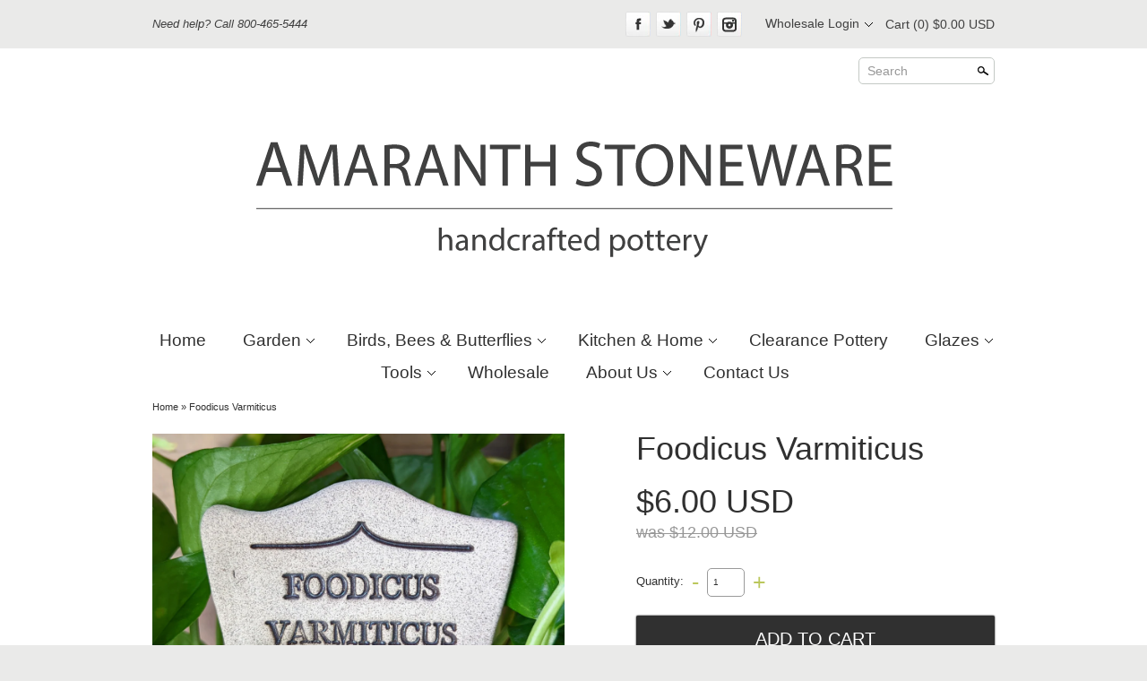

--- FILE ---
content_type: text/html; charset=utf-8
request_url: https://amaranthstoneware.com/products/foodicus-varmiticuz
body_size: 19939
content:
<!doctype html>
<html lang="en">
<head>
  <meta name="google-site-verification" content="Peq8oNBjm1102wzlTc0EksWYYdHxZLHVJAarwpS8nVI" />
<!-- Clean v2.5.3 -->


<meta charset="UTF-8">
<meta http-equiv="Content-Type" content="text/html; charset=utf-8" />
<meta http-equiv="X-UA-Compatible" content="IE=edge">
<meta name="HandheldFriendly" content="True">
<meta name="MobileOptimized" content="320">
<meta name="viewport" content="width=device-width"/>

<link rel="shortcut icon" type="image/x-icon" href="//amaranthstoneware.com/cdn/shop/t/2/assets/favicon.ico?v=118109897631788255101424280690">



<title>
  Foodicus Varmiticus | Comic Latin Garden Markers &ndash; Amaranth Stoneware
</title>


<meta name="description" content="Each Comic Latin is handcrafted using natural stoneware and fired to 2000*F, making it entirely weatherproof. They will maintain their beauty in ice, snow or intense heat. No fading, no cracking. Each Saying measures about 7 1/2&quot; x 3&quot;. Shipping throughout Canada." />



<link rel="canonical" href="https://amaranthstoneware.com/products/foodicus-varmiticuz" />



<meta property="og:site_name" content="Amaranth Stoneware" />

<meta property="og:image" content="http://amaranthstoneware.com/cdn/shop/files/Foodicus_Varmiticus_funny_plant_stake_large.png?v=1753819230" />

<meta property="og:description" content="Each Comic Latin is handcrafted using natural stoneware and fired to 2000*F, making it entirely weatherproof. They will maintain their beauty in ice, snow or intense heat. No fading, no cracking. Each Saying measures about 7 1/2&quot; x 3&quot;. Shipping throughout Canada." />

<meta property="og:title" content="Foodicus Varmiticus - Amaranth Stoneware" />

<meta property="og:type" content="product" />

<meta property="og:url" content="https://amaranthstoneware.com/products/foodicus-varmiticuz" />


<link href="//amaranthstoneware.com/cdn/shop/t/2/assets/style.css?v=35554451340118986471739285892" rel="stylesheet" type="text/css" media="all" />
<link href="//amaranthstoneware.com/cdn/shop/t/2/assets/skeleton.css?v=91252275940844338811423676872" rel="stylesheet" type="text/css" media="all" />













<script src="//ajax.googleapis.com/ajax/libs/jquery/1.7.1/jquery.min.js"></script>
<script src="//cdnjs.cloudflare.com/ajax/libs/jquery-cookie/1.4.1/jquery.cookie.js"></script>
<script src="//amaranthstoneware.com/cdn/shop/t/2/assets/geo.js?v=18075233022286838231476754860" type="text/javascript"></script>

<script src="//amaranthstoneware.com/cdn/shopifycloud/storefront/assets/themes_support/api.jquery-7ab1a3a4.js" type="text/javascript"></script>
<script src="//amaranthstoneware.com/cdn/shopifycloud/storefront/assets/themes_support/option_selection-b017cd28.js" type="text/javascript"></script>

<!--[if lte IE 7]>
    <script src="//amaranthstoneware.com/cdn/s/shopify/json2.js" type="text/javascript"></script>
<![endif]-->



<script>
var underIE9 = false;

//Indicate to do image fade-in
$('html').addClass('doimgfade');
    
//Global colours
var color_body_bg = '#ffffff';
var color_divider = '#c4c9c5';

//For Ajax
Shopify.money_format = '<span class=money>${{amount}} USD</span>';

//Acquire loading graphic asap
var loadingGraphic = new Image();
loadingGraphic.src = '//amaranthstoneware.com/cdn/shop/t/2/assets/loader-white.gif?v=16963901558251759151423676871';

    var productsPerRow = 4;

var vertSnapWidth = 768;//When window is under this width, everything is vertically aligned

var thumbZoomOptions = {  
    zoomType: 'innerzoom',  
    lens:true,

    preloadImages: !!!('ontouchstart' in window) ? 1 : 0, //Only preload if not touch

    alwaysOn:false,
    title:false,
    showEffect:'fadein',
    hideEffect:'fadeout',
    preloadText:'',
    blockClicks: false
};
</script>

<!--[if lte IE 9]>
<script>
underIE9 = true;
</script>
<![endif]-->

<!--[if lte IE 9]>
<script>
    document.createElement('header');
	document.createElement('nav');
	document.createElement('section');
	document.createElement('article');
	document.createElement('figure');
	document.createElement('aside');
    document.createElement('footer');
    document.createElement('cite');
    document.createElement('canvas');
</script>
<![endif]-->

<script src="//amaranthstoneware.com/cdn/shop/t/2/assets/slimbox2.js?v=128546421553191165191423676871" type="text/javascript"></script>
<script src="//amaranthstoneware.com/cdn/shop/t/2/assets/jquery.flexslider-min.js?v=130400862016704630671423676870" type="text/javascript"></script>
<script src="//amaranthstoneware.com/cdn/shop/t/2/assets/jquery.jqzoom-core-pack.js?v=102204833263105457901423676871" type="text/javascript"></script>


<script src="//amaranthstoneware.com/cdn/shop/t/2/assets/blackandwhite.js?v=140219414351983880941484415717" type="text/javascript"></script>

<script>window.performance && window.performance.mark && window.performance.mark('shopify.content_for_header.start');</script><meta name="google-site-verification" content="Peq8oNBjm1102wzlTc0EksWYYdHxZLHVJAarwpS8nVI">
<meta id="shopify-digital-wallet" name="shopify-digital-wallet" content="/7691415/digital_wallets/dialog">
<meta name="shopify-checkout-api-token" content="1a6722ebf415619639fd316420dd38bd">
<link rel="alternate" type="application/json+oembed" href="https://amaranthstoneware.com/products/foodicus-varmiticuz.oembed">
<script async="async" src="/checkouts/internal/preloads.js?locale=en-US"></script>
<link rel="preconnect" href="https://shop.app" crossorigin="anonymous">
<script async="async" src="https://shop.app/checkouts/internal/preloads.js?locale=en-US&shop_id=7691415" crossorigin="anonymous"></script>
<script id="apple-pay-shop-capabilities" type="application/json">{"shopId":7691415,"countryCode":"CA","currencyCode":"USD","merchantCapabilities":["supports3DS"],"merchantId":"gid:\/\/shopify\/Shop\/7691415","merchantName":"Amaranth Stoneware","requiredBillingContactFields":["postalAddress","email","phone"],"requiredShippingContactFields":["postalAddress","email","phone"],"shippingType":"shipping","supportedNetworks":["visa","masterCard"],"total":{"type":"pending","label":"Amaranth Stoneware","amount":"1.00"},"shopifyPaymentsEnabled":true,"supportsSubscriptions":true}</script>
<script id="shopify-features" type="application/json">{"accessToken":"1a6722ebf415619639fd316420dd38bd","betas":["rich-media-storefront-analytics"],"domain":"amaranthstoneware.com","predictiveSearch":true,"shopId":7691415,"locale":"en"}</script>
<script>var Shopify = Shopify || {};
Shopify.shop = "amaranth-stoneware.myshopify.com";
Shopify.locale = "en";
Shopify.currency = {"active":"USD","rate":"1.0"};
Shopify.country = "US";
Shopify.theme = {"name":"Clean","id":9982364,"schema_name":null,"schema_version":null,"theme_store_id":390,"role":"main"};
Shopify.theme.handle = "null";
Shopify.theme.style = {"id":null,"handle":null};
Shopify.cdnHost = "amaranthstoneware.com/cdn";
Shopify.routes = Shopify.routes || {};
Shopify.routes.root = "/";</script>
<script type="module">!function(o){(o.Shopify=o.Shopify||{}).modules=!0}(window);</script>
<script>!function(o){function n(){var o=[];function n(){o.push(Array.prototype.slice.apply(arguments))}return n.q=o,n}var t=o.Shopify=o.Shopify||{};t.loadFeatures=n(),t.autoloadFeatures=n()}(window);</script>
<script>
  window.ShopifyPay = window.ShopifyPay || {};
  window.ShopifyPay.apiHost = "shop.app\/pay";
  window.ShopifyPay.redirectState = null;
</script>
<script id="shop-js-analytics" type="application/json">{"pageType":"product"}</script>
<script defer="defer" async type="module" src="//amaranthstoneware.com/cdn/shopifycloud/shop-js/modules/v2/client.init-shop-cart-sync_BT-GjEfc.en.esm.js"></script>
<script defer="defer" async type="module" src="//amaranthstoneware.com/cdn/shopifycloud/shop-js/modules/v2/chunk.common_D58fp_Oc.esm.js"></script>
<script defer="defer" async type="module" src="//amaranthstoneware.com/cdn/shopifycloud/shop-js/modules/v2/chunk.modal_xMitdFEc.esm.js"></script>
<script type="module">
  await import("//amaranthstoneware.com/cdn/shopifycloud/shop-js/modules/v2/client.init-shop-cart-sync_BT-GjEfc.en.esm.js");
await import("//amaranthstoneware.com/cdn/shopifycloud/shop-js/modules/v2/chunk.common_D58fp_Oc.esm.js");
await import("//amaranthstoneware.com/cdn/shopifycloud/shop-js/modules/v2/chunk.modal_xMitdFEc.esm.js");

  window.Shopify.SignInWithShop?.initShopCartSync?.({"fedCMEnabled":true,"windoidEnabled":true});

</script>
<script>
  window.Shopify = window.Shopify || {};
  if (!window.Shopify.featureAssets) window.Shopify.featureAssets = {};
  window.Shopify.featureAssets['shop-js'] = {"shop-cart-sync":["modules/v2/client.shop-cart-sync_DZOKe7Ll.en.esm.js","modules/v2/chunk.common_D58fp_Oc.esm.js","modules/v2/chunk.modal_xMitdFEc.esm.js"],"init-fed-cm":["modules/v2/client.init-fed-cm_B6oLuCjv.en.esm.js","modules/v2/chunk.common_D58fp_Oc.esm.js","modules/v2/chunk.modal_xMitdFEc.esm.js"],"shop-cash-offers":["modules/v2/client.shop-cash-offers_D2sdYoxE.en.esm.js","modules/v2/chunk.common_D58fp_Oc.esm.js","modules/v2/chunk.modal_xMitdFEc.esm.js"],"shop-login-button":["modules/v2/client.shop-login-button_QeVjl5Y3.en.esm.js","modules/v2/chunk.common_D58fp_Oc.esm.js","modules/v2/chunk.modal_xMitdFEc.esm.js"],"pay-button":["modules/v2/client.pay-button_DXTOsIq6.en.esm.js","modules/v2/chunk.common_D58fp_Oc.esm.js","modules/v2/chunk.modal_xMitdFEc.esm.js"],"shop-button":["modules/v2/client.shop-button_DQZHx9pm.en.esm.js","modules/v2/chunk.common_D58fp_Oc.esm.js","modules/v2/chunk.modal_xMitdFEc.esm.js"],"avatar":["modules/v2/client.avatar_BTnouDA3.en.esm.js"],"init-windoid":["modules/v2/client.init-windoid_CR1B-cfM.en.esm.js","modules/v2/chunk.common_D58fp_Oc.esm.js","modules/v2/chunk.modal_xMitdFEc.esm.js"],"init-shop-for-new-customer-accounts":["modules/v2/client.init-shop-for-new-customer-accounts_C_vY_xzh.en.esm.js","modules/v2/client.shop-login-button_QeVjl5Y3.en.esm.js","modules/v2/chunk.common_D58fp_Oc.esm.js","modules/v2/chunk.modal_xMitdFEc.esm.js"],"init-shop-email-lookup-coordinator":["modules/v2/client.init-shop-email-lookup-coordinator_BI7n9ZSv.en.esm.js","modules/v2/chunk.common_D58fp_Oc.esm.js","modules/v2/chunk.modal_xMitdFEc.esm.js"],"init-shop-cart-sync":["modules/v2/client.init-shop-cart-sync_BT-GjEfc.en.esm.js","modules/v2/chunk.common_D58fp_Oc.esm.js","modules/v2/chunk.modal_xMitdFEc.esm.js"],"shop-toast-manager":["modules/v2/client.shop-toast-manager_DiYdP3xc.en.esm.js","modules/v2/chunk.common_D58fp_Oc.esm.js","modules/v2/chunk.modal_xMitdFEc.esm.js"],"init-customer-accounts":["modules/v2/client.init-customer-accounts_D9ZNqS-Q.en.esm.js","modules/v2/client.shop-login-button_QeVjl5Y3.en.esm.js","modules/v2/chunk.common_D58fp_Oc.esm.js","modules/v2/chunk.modal_xMitdFEc.esm.js"],"init-customer-accounts-sign-up":["modules/v2/client.init-customer-accounts-sign-up_iGw4briv.en.esm.js","modules/v2/client.shop-login-button_QeVjl5Y3.en.esm.js","modules/v2/chunk.common_D58fp_Oc.esm.js","modules/v2/chunk.modal_xMitdFEc.esm.js"],"shop-follow-button":["modules/v2/client.shop-follow-button_CqMgW2wH.en.esm.js","modules/v2/chunk.common_D58fp_Oc.esm.js","modules/v2/chunk.modal_xMitdFEc.esm.js"],"checkout-modal":["modules/v2/client.checkout-modal_xHeaAweL.en.esm.js","modules/v2/chunk.common_D58fp_Oc.esm.js","modules/v2/chunk.modal_xMitdFEc.esm.js"],"shop-login":["modules/v2/client.shop-login_D91U-Q7h.en.esm.js","modules/v2/chunk.common_D58fp_Oc.esm.js","modules/v2/chunk.modal_xMitdFEc.esm.js"],"lead-capture":["modules/v2/client.lead-capture_BJmE1dJe.en.esm.js","modules/v2/chunk.common_D58fp_Oc.esm.js","modules/v2/chunk.modal_xMitdFEc.esm.js"],"payment-terms":["modules/v2/client.payment-terms_Ci9AEqFq.en.esm.js","modules/v2/chunk.common_D58fp_Oc.esm.js","modules/v2/chunk.modal_xMitdFEc.esm.js"]};
</script>
<script id="__st">var __st={"a":7691415,"offset":-18000,"reqid":"954f6700-4f4f-4ddd-bb25-86b4ef759643-1769151389","pageurl":"amaranthstoneware.com\/products\/foodicus-varmiticuz","u":"5fa21dfe5be4","p":"product","rtyp":"product","rid":7350866640998};</script>
<script>window.ShopifyPaypalV4VisibilityTracking = true;</script>
<script id="captcha-bootstrap">!function(){'use strict';const t='contact',e='account',n='new_comment',o=[[t,t],['blogs',n],['comments',n],[t,'customer']],c=[[e,'customer_login'],[e,'guest_login'],[e,'recover_customer_password'],[e,'create_customer']],r=t=>t.map((([t,e])=>`form[action*='/${t}']:not([data-nocaptcha='true']) input[name='form_type'][value='${e}']`)).join(','),a=t=>()=>t?[...document.querySelectorAll(t)].map((t=>t.form)):[];function s(){const t=[...o],e=r(t);return a(e)}const i='password',u='form_key',d=['recaptcha-v3-token','g-recaptcha-response','h-captcha-response',i],f=()=>{try{return window.sessionStorage}catch{return}},m='__shopify_v',_=t=>t.elements[u];function p(t,e,n=!1){try{const o=window.sessionStorage,c=JSON.parse(o.getItem(e)),{data:r}=function(t){const{data:e,action:n}=t;return t[m]||n?{data:e,action:n}:{data:t,action:n}}(c);for(const[e,n]of Object.entries(r))t.elements[e]&&(t.elements[e].value=n);n&&o.removeItem(e)}catch(o){console.error('form repopulation failed',{error:o})}}const l='form_type',E='cptcha';function T(t){t.dataset[E]=!0}const w=window,h=w.document,L='Shopify',v='ce_forms',y='captcha';let A=!1;((t,e)=>{const n=(g='f06e6c50-85a8-45c8-87d0-21a2b65856fe',I='https://cdn.shopify.com/shopifycloud/storefront-forms-hcaptcha/ce_storefront_forms_captcha_hcaptcha.v1.5.2.iife.js',D={infoText:'Protected by hCaptcha',privacyText:'Privacy',termsText:'Terms'},(t,e,n)=>{const o=w[L][v],c=o.bindForm;if(c)return c(t,g,e,D).then(n);var r;o.q.push([[t,g,e,D],n]),r=I,A||(h.body.append(Object.assign(h.createElement('script'),{id:'captcha-provider',async:!0,src:r})),A=!0)});var g,I,D;w[L]=w[L]||{},w[L][v]=w[L][v]||{},w[L][v].q=[],w[L][y]=w[L][y]||{},w[L][y].protect=function(t,e){n(t,void 0,e),T(t)},Object.freeze(w[L][y]),function(t,e,n,w,h,L){const[v,y,A,g]=function(t,e,n){const i=e?o:[],u=t?c:[],d=[...i,...u],f=r(d),m=r(i),_=r(d.filter((([t,e])=>n.includes(e))));return[a(f),a(m),a(_),s()]}(w,h,L),I=t=>{const e=t.target;return e instanceof HTMLFormElement?e:e&&e.form},D=t=>v().includes(t);t.addEventListener('submit',(t=>{const e=I(t);if(!e)return;const n=D(e)&&!e.dataset.hcaptchaBound&&!e.dataset.recaptchaBound,o=_(e),c=g().includes(e)&&(!o||!o.value);(n||c)&&t.preventDefault(),c&&!n&&(function(t){try{if(!f())return;!function(t){const e=f();if(!e)return;const n=_(t);if(!n)return;const o=n.value;o&&e.removeItem(o)}(t);const e=Array.from(Array(32),(()=>Math.random().toString(36)[2])).join('');!function(t,e){_(t)||t.append(Object.assign(document.createElement('input'),{type:'hidden',name:u})),t.elements[u].value=e}(t,e),function(t,e){const n=f();if(!n)return;const o=[...t.querySelectorAll(`input[type='${i}']`)].map((({name:t})=>t)),c=[...d,...o],r={};for(const[a,s]of new FormData(t).entries())c.includes(a)||(r[a]=s);n.setItem(e,JSON.stringify({[m]:1,action:t.action,data:r}))}(t,e)}catch(e){console.error('failed to persist form',e)}}(e),e.submit())}));const S=(t,e)=>{t&&!t.dataset[E]&&(n(t,e.some((e=>e===t))),T(t))};for(const o of['focusin','change'])t.addEventListener(o,(t=>{const e=I(t);D(e)&&S(e,y())}));const B=e.get('form_key'),M=e.get(l),P=B&&M;t.addEventListener('DOMContentLoaded',(()=>{const t=y();if(P)for(const e of t)e.elements[l].value===M&&p(e,B);[...new Set([...A(),...v().filter((t=>'true'===t.dataset.shopifyCaptcha))])].forEach((e=>S(e,t)))}))}(h,new URLSearchParams(w.location.search),n,t,e,['guest_login'])})(!0,!0)}();</script>
<script integrity="sha256-4kQ18oKyAcykRKYeNunJcIwy7WH5gtpwJnB7kiuLZ1E=" data-source-attribution="shopify.loadfeatures" defer="defer" src="//amaranthstoneware.com/cdn/shopifycloud/storefront/assets/storefront/load_feature-a0a9edcb.js" crossorigin="anonymous"></script>
<script crossorigin="anonymous" defer="defer" src="//amaranthstoneware.com/cdn/shopifycloud/storefront/assets/shopify_pay/storefront-65b4c6d7.js?v=20250812"></script>
<script data-source-attribution="shopify.dynamic_checkout.dynamic.init">var Shopify=Shopify||{};Shopify.PaymentButton=Shopify.PaymentButton||{isStorefrontPortableWallets:!0,init:function(){window.Shopify.PaymentButton.init=function(){};var t=document.createElement("script");t.src="https://amaranthstoneware.com/cdn/shopifycloud/portable-wallets/latest/portable-wallets.en.js",t.type="module",document.head.appendChild(t)}};
</script>
<script data-source-attribution="shopify.dynamic_checkout.buyer_consent">
  function portableWalletsHideBuyerConsent(e){var t=document.getElementById("shopify-buyer-consent"),n=document.getElementById("shopify-subscription-policy-button");t&&n&&(t.classList.add("hidden"),t.setAttribute("aria-hidden","true"),n.removeEventListener("click",e))}function portableWalletsShowBuyerConsent(e){var t=document.getElementById("shopify-buyer-consent"),n=document.getElementById("shopify-subscription-policy-button");t&&n&&(t.classList.remove("hidden"),t.removeAttribute("aria-hidden"),n.addEventListener("click",e))}window.Shopify?.PaymentButton&&(window.Shopify.PaymentButton.hideBuyerConsent=portableWalletsHideBuyerConsent,window.Shopify.PaymentButton.showBuyerConsent=portableWalletsShowBuyerConsent);
</script>
<script data-source-attribution="shopify.dynamic_checkout.cart.bootstrap">document.addEventListener("DOMContentLoaded",(function(){function t(){return document.querySelector("shopify-accelerated-checkout-cart, shopify-accelerated-checkout")}if(t())Shopify.PaymentButton.init();else{new MutationObserver((function(e,n){t()&&(Shopify.PaymentButton.init(),n.disconnect())})).observe(document.body,{childList:!0,subtree:!0})}}));
</script>
<link id="shopify-accelerated-checkout-styles" rel="stylesheet" media="screen" href="https://amaranthstoneware.com/cdn/shopifycloud/portable-wallets/latest/accelerated-checkout-backwards-compat.css" crossorigin="anonymous">
<style id="shopify-accelerated-checkout-cart">
        #shopify-buyer-consent {
  margin-top: 1em;
  display: inline-block;
  width: 100%;
}

#shopify-buyer-consent.hidden {
  display: none;
}

#shopify-subscription-policy-button {
  background: none;
  border: none;
  padding: 0;
  text-decoration: underline;
  font-size: inherit;
  cursor: pointer;
}

#shopify-subscription-policy-button::before {
  box-shadow: none;
}

      </style>

<script>window.performance && window.performance.mark && window.performance.mark('shopify.content_for_header.end');</script>

<script>
$(function($){
    $(window).resize(function() {
        //Do things when theme snaps - and on DOM ready
        var $mainCont = $('#maincontent.container');
        var contWidth = $mainCont.width();
        if(typeof($mainCont.data('prevwidth')) == 'undefined'
                || $mainCont.data('prevwidth') != contWidth) {
            //When CSS framework 'snaps'
            
          var productsPerRowRightNow = $(window).width() >= vertSnapWidth ? productsPerRow : 2;
            var collsPerRowRightNow = $(window).width() >= vertSnapWidth ? 3 : 1;
            
            $('.productlist').normaliseHeights({
                numPerRow:productsPerRowRightNow,
                itemClass:'.product',
                textRegionClasses:'.imgcont, .title, .desc, .price'
            });
          
            $('.widgets:not(.collection-row)').normaliseHeights({
                numPerRow:productsPerRowRightNow,
                itemClass:'.widget',
                textRegionClasses:'h6, .title, .align',
                affectOnlyDirectlyChildren: true
            });
            $('.widgets.collection-row').normaliseHeights({
                numPerRow:collsPerRowRightNow,
                itemClass:'.widget',
                textRegionClasses:'.title, .align',
                affectOnlyDirectlyChildren: true
            });
            $('#mainslider').each(function(){
                //Images?
                var $img = $(this).find('img:first');
                if($img.length > 0) {
                    $(this).find('.slides li').height($img[0].naturalHeight * $(this).width() / $img[0].naturalWidth);
                    $(this).find('.slides').css('height', '');
                }
            });
            //Product pile
            $('.productpilewidget ul').normaliseHeights({
                numPerRow:3,
                itemClass:'li',
                textRegionClasses:'a'
            });
            //Product thumb zoom
            $('.zoomPad').each(function(){
                var $img = $(this).children('img');
                var w = $img.width();
                var h = $img.height();
                $(this).find('.zoomPup, .zoomWindow .zoomWrapper').width(w).height(h);
            });
            
            
            
        }
        $mainCont.data('prevwidth', contWidth);
    }).trigger('resize');
    
    //Trigger again once any fonts are loaded - force resize event
    $(window).load(function(){
        $('#maincontent.container').data('prevwidth', null);
        $(window).trigger('resize');
    });
    
    
});
</script>


<style type="text/css">


input:focus, textarea:focus {
    -webkit-box-shadow:inset 0px 0px 60px rgba(255,255,255, 0.3);
    -moz-box-shadow:inset 0px 0px 60px rgba(255,255,255, 0.3);
    box-shadow:inset 0px 0px 60px rgba(255,255,255, 0.3);
}



#util-bar #searchcont.slideout input.search,
#pagefooter .registercont .registerform input[type=email] {
    border-bottom:1px solid rgba(196,201,197, 0.5);
}



#mainslider .overlay {
    background:#ffffff;
    background:rgba(255,255,255, 0.5);
}
</style>

<!--[if IE]>
<style type="text/css">
#mainslider .lowerdesc {
    background:transparent;
    filter:progid:DXImageTransform.Microsoft.gradient(startColorstr=#99ffffff,endColorstr=#99ffffff);
    -ms-filter:progid:DXImageTransform.Microsoft.gradient(startColorstr=#99ffffff,endColorstr=#99ffffff);
    zoom: 1;
} 
</style>
<![endif]-->

<!-- Hits Analytics tracking code -->

  

<!-- end of Hits Analytics code -->
<!--
<div class="country_flag_image">
  <span id="currencies">
    <a href="http://www.amaranthstoneware.ca" alt=""><span data-currency="CDN" class="left">Canada</span></a>
    <a href="http://www.amaranthstoneware.com" alt=""><span data-currency="USD" class="right">USA</span></a>
  </span>
</div>
-->

<style>
#currencies {
    display: -moz-inline-stack;
    display: inline-block;
    zoom: 1;
    *display: inline;
    color: #bbbbbb;
    font-size: 0; /* to eliminate space between buttons */
    line-height: 1.5;
    cursor: pointer;
}
#currencies span {
    display: -moz-inline-stack;
    display: inline-block;
    zoom: 1;
    *display: inline;
    padding: 5px 10px;
    border: 1px solid #D6D6D6;
    background: none #F6F6F6;
    font-size: 13px;
}
#currencies .left  {
    -webkit-border-top-left-radius: 7px;
    -webkit-border-bottom-left-radius: 7px;
    -moz-border-radius-topleft: 7px;
    -moz-border-radius-bottomleft: 7px;
    border-top-left-radius: 7px;
    border-bottom-left-radius: 7px;
}
#currencies .right  {
    -webkit-border-top-right-radius: 7px;
    -webkit-border-bottom-right-radius: 7px;
    -moz-border-radius-topright: 7px;
    -moz-border-radius-bottomright: 7px;
    border-top-right-radius: 7px;
    border-bottom-right-radius: 7px;
    border-left: none;
}
#currencies .selected {
    font-weight: normal;
    color: #666666;
    background: none #eeeeee;
}
</style>
 <meta class='geo-ip' content='[base64]'><script async src='//amaranthstoneware.com/apps/easylocation/easylocation-1.0.2.min.js'></script><!-- BEGIN app block: shopify://apps/geo-pro-geolocation/blocks/geopro/16fc5313-7aee-4e90-ac95-f50fc7c8b657 --><!-- This snippet is used to load Geo:Pro data on the storefront -->
<meta class='geo-ip' content='[base64]'>
<!-- This snippet initializes the plugin -->
<script async>
  try {
    const loadGeoPro=()=>{let e=e=>{if(!e||e.isCrawler||"success"!==e.message){window.geopro_cancel="1";return}let o=e.isAdmin?"el-geoip-location-admin":"el-geoip-location",s=Date.now()+864e5;localStorage.setItem(o,JSON.stringify({value:e.data,expires:s})),e.isAdmin&&localStorage.setItem("el-geoip-admin",JSON.stringify({value:"1",expires:s}))},o=new XMLHttpRequest;o.open("GET","https://geo.geoproapp.com?x-api-key=91e359ab7-2b63-539e-1de2-c4bf731367a7",!0),o.responseType="json",o.onload=()=>e(200===o.status?o.response:null),o.send()},load=!["el-geoip-location-admin","el-geoip-location"].some(e=>{try{let o=JSON.parse(localStorage.getItem(e));return o&&o.expires>Date.now()}catch(s){return!1}});load&&loadGeoPro();
  } catch(e) {
    console.warn('Geo:Pro error', e);
    window.geopro_cancel = '1';
  }
</script>
<script src="https://cdn.shopify.com/extensions/019b746b-26da-7a64-a671-397924f34f11/easylocation-195/assets/easylocation-storefront.min.js" type="text/javascript" async></script>


<!-- END app block --><link href="https://monorail-edge.shopifysvc.com" rel="dns-prefetch">
<script>(function(){if ("sendBeacon" in navigator && "performance" in window) {try {var session_token_from_headers = performance.getEntriesByType('navigation')[0].serverTiming.find(x => x.name == '_s').description;} catch {var session_token_from_headers = undefined;}var session_cookie_matches = document.cookie.match(/_shopify_s=([^;]*)/);var session_token_from_cookie = session_cookie_matches && session_cookie_matches.length === 2 ? session_cookie_matches[1] : "";var session_token = session_token_from_headers || session_token_from_cookie || "";function handle_abandonment_event(e) {var entries = performance.getEntries().filter(function(entry) {return /monorail-edge.shopifysvc.com/.test(entry.name);});if (!window.abandonment_tracked && entries.length === 0) {window.abandonment_tracked = true;var currentMs = Date.now();var navigation_start = performance.timing.navigationStart;var payload = {shop_id: 7691415,url: window.location.href,navigation_start,duration: currentMs - navigation_start,session_token,page_type: "product"};window.navigator.sendBeacon("https://monorail-edge.shopifysvc.com/v1/produce", JSON.stringify({schema_id: "online_store_buyer_site_abandonment/1.1",payload: payload,metadata: {event_created_at_ms: currentMs,event_sent_at_ms: currentMs}}));}}window.addEventListener('pagehide', handle_abandonment_event);}}());</script>
<script id="web-pixels-manager-setup">(function e(e,d,r,n,o){if(void 0===o&&(o={}),!Boolean(null===(a=null===(i=window.Shopify)||void 0===i?void 0:i.analytics)||void 0===a?void 0:a.replayQueue)){var i,a;window.Shopify=window.Shopify||{};var t=window.Shopify;t.analytics=t.analytics||{};var s=t.analytics;s.replayQueue=[],s.publish=function(e,d,r){return s.replayQueue.push([e,d,r]),!0};try{self.performance.mark("wpm:start")}catch(e){}var l=function(){var e={modern:/Edge?\/(1{2}[4-9]|1[2-9]\d|[2-9]\d{2}|\d{4,})\.\d+(\.\d+|)|Firefox\/(1{2}[4-9]|1[2-9]\d|[2-9]\d{2}|\d{4,})\.\d+(\.\d+|)|Chrom(ium|e)\/(9{2}|\d{3,})\.\d+(\.\d+|)|(Maci|X1{2}).+ Version\/(15\.\d+|(1[6-9]|[2-9]\d|\d{3,})\.\d+)([,.]\d+|)( \(\w+\)|)( Mobile\/\w+|) Safari\/|Chrome.+OPR\/(9{2}|\d{3,})\.\d+\.\d+|(CPU[ +]OS|iPhone[ +]OS|CPU[ +]iPhone|CPU IPhone OS|CPU iPad OS)[ +]+(15[._]\d+|(1[6-9]|[2-9]\d|\d{3,})[._]\d+)([._]\d+|)|Android:?[ /-](13[3-9]|1[4-9]\d|[2-9]\d{2}|\d{4,})(\.\d+|)(\.\d+|)|Android.+Firefox\/(13[5-9]|1[4-9]\d|[2-9]\d{2}|\d{4,})\.\d+(\.\d+|)|Android.+Chrom(ium|e)\/(13[3-9]|1[4-9]\d|[2-9]\d{2}|\d{4,})\.\d+(\.\d+|)|SamsungBrowser\/([2-9]\d|\d{3,})\.\d+/,legacy:/Edge?\/(1[6-9]|[2-9]\d|\d{3,})\.\d+(\.\d+|)|Firefox\/(5[4-9]|[6-9]\d|\d{3,})\.\d+(\.\d+|)|Chrom(ium|e)\/(5[1-9]|[6-9]\d|\d{3,})\.\d+(\.\d+|)([\d.]+$|.*Safari\/(?![\d.]+ Edge\/[\d.]+$))|(Maci|X1{2}).+ Version\/(10\.\d+|(1[1-9]|[2-9]\d|\d{3,})\.\d+)([,.]\d+|)( \(\w+\)|)( Mobile\/\w+|) Safari\/|Chrome.+OPR\/(3[89]|[4-9]\d|\d{3,})\.\d+\.\d+|(CPU[ +]OS|iPhone[ +]OS|CPU[ +]iPhone|CPU IPhone OS|CPU iPad OS)[ +]+(10[._]\d+|(1[1-9]|[2-9]\d|\d{3,})[._]\d+)([._]\d+|)|Android:?[ /-](13[3-9]|1[4-9]\d|[2-9]\d{2}|\d{4,})(\.\d+|)(\.\d+|)|Mobile Safari.+OPR\/([89]\d|\d{3,})\.\d+\.\d+|Android.+Firefox\/(13[5-9]|1[4-9]\d|[2-9]\d{2}|\d{4,})\.\d+(\.\d+|)|Android.+Chrom(ium|e)\/(13[3-9]|1[4-9]\d|[2-9]\d{2}|\d{4,})\.\d+(\.\d+|)|Android.+(UC? ?Browser|UCWEB|U3)[ /]?(15\.([5-9]|\d{2,})|(1[6-9]|[2-9]\d|\d{3,})\.\d+)\.\d+|SamsungBrowser\/(5\.\d+|([6-9]|\d{2,})\.\d+)|Android.+MQ{2}Browser\/(14(\.(9|\d{2,})|)|(1[5-9]|[2-9]\d|\d{3,})(\.\d+|))(\.\d+|)|K[Aa][Ii]OS\/(3\.\d+|([4-9]|\d{2,})\.\d+)(\.\d+|)/},d=e.modern,r=e.legacy,n=navigator.userAgent;return n.match(d)?"modern":n.match(r)?"legacy":"unknown"}(),u="modern"===l?"modern":"legacy",c=(null!=n?n:{modern:"",legacy:""})[u],f=function(e){return[e.baseUrl,"/wpm","/b",e.hashVersion,"modern"===e.buildTarget?"m":"l",".js"].join("")}({baseUrl:d,hashVersion:r,buildTarget:u}),m=function(e){var d=e.version,r=e.bundleTarget,n=e.surface,o=e.pageUrl,i=e.monorailEndpoint;return{emit:function(e){var a=e.status,t=e.errorMsg,s=(new Date).getTime(),l=JSON.stringify({metadata:{event_sent_at_ms:s},events:[{schema_id:"web_pixels_manager_load/3.1",payload:{version:d,bundle_target:r,page_url:o,status:a,surface:n,error_msg:t},metadata:{event_created_at_ms:s}}]});if(!i)return console&&console.warn&&console.warn("[Web Pixels Manager] No Monorail endpoint provided, skipping logging."),!1;try{return self.navigator.sendBeacon.bind(self.navigator)(i,l)}catch(e){}var u=new XMLHttpRequest;try{return u.open("POST",i,!0),u.setRequestHeader("Content-Type","text/plain"),u.send(l),!0}catch(e){return console&&console.warn&&console.warn("[Web Pixels Manager] Got an unhandled error while logging to Monorail."),!1}}}}({version:r,bundleTarget:l,surface:e.surface,pageUrl:self.location.href,monorailEndpoint:e.monorailEndpoint});try{o.browserTarget=l,function(e){var d=e.src,r=e.async,n=void 0===r||r,o=e.onload,i=e.onerror,a=e.sri,t=e.scriptDataAttributes,s=void 0===t?{}:t,l=document.createElement("script"),u=document.querySelector("head"),c=document.querySelector("body");if(l.async=n,l.src=d,a&&(l.integrity=a,l.crossOrigin="anonymous"),s)for(var f in s)if(Object.prototype.hasOwnProperty.call(s,f))try{l.dataset[f]=s[f]}catch(e){}if(o&&l.addEventListener("load",o),i&&l.addEventListener("error",i),u)u.appendChild(l);else{if(!c)throw new Error("Did not find a head or body element to append the script");c.appendChild(l)}}({src:f,async:!0,onload:function(){if(!function(){var e,d;return Boolean(null===(d=null===(e=window.Shopify)||void 0===e?void 0:e.analytics)||void 0===d?void 0:d.initialized)}()){var d=window.webPixelsManager.init(e)||void 0;if(d){var r=window.Shopify.analytics;r.replayQueue.forEach((function(e){var r=e[0],n=e[1],o=e[2];d.publishCustomEvent(r,n,o)})),r.replayQueue=[],r.publish=d.publishCustomEvent,r.visitor=d.visitor,r.initialized=!0}}},onerror:function(){return m.emit({status:"failed",errorMsg:"".concat(f," has failed to load")})},sri:function(e){var d=/^sha384-[A-Za-z0-9+/=]+$/;return"string"==typeof e&&d.test(e)}(c)?c:"",scriptDataAttributes:o}),m.emit({status:"loading"})}catch(e){m.emit({status:"failed",errorMsg:(null==e?void 0:e.message)||"Unknown error"})}}})({shopId: 7691415,storefrontBaseUrl: "https://amaranthstoneware.com",extensionsBaseUrl: "https://extensions.shopifycdn.com/cdn/shopifycloud/web-pixels-manager",monorailEndpoint: "https://monorail-edge.shopifysvc.com/unstable/produce_batch",surface: "storefront-renderer",enabledBetaFlags: ["2dca8a86"],webPixelsConfigList: [{"id":"397213798","configuration":"{\"config\":\"{\\\"pixel_id\\\":\\\"GT-NFXR9WZ\\\",\\\"target_country\\\":\\\"US\\\",\\\"gtag_events\\\":[{\\\"type\\\":\\\"purchase\\\",\\\"action_label\\\":\\\"MC-27TYTY0X3H\\\"},{\\\"type\\\":\\\"page_view\\\",\\\"action_label\\\":\\\"MC-27TYTY0X3H\\\"},{\\\"type\\\":\\\"view_item\\\",\\\"action_label\\\":\\\"MC-27TYTY0X3H\\\"}],\\\"enable_monitoring_mode\\\":false}\"}","eventPayloadVersion":"v1","runtimeContext":"OPEN","scriptVersion":"b2a88bafab3e21179ed38636efcd8a93","type":"APP","apiClientId":1780363,"privacyPurposes":[],"dataSharingAdjustments":{"protectedCustomerApprovalScopes":["read_customer_address","read_customer_email","read_customer_name","read_customer_personal_data","read_customer_phone"]}},{"id":"151715942","configuration":"{\"pixel_id\":\"830451093710420\",\"pixel_type\":\"facebook_pixel\",\"metaapp_system_user_token\":\"-\"}","eventPayloadVersion":"v1","runtimeContext":"OPEN","scriptVersion":"ca16bc87fe92b6042fbaa3acc2fbdaa6","type":"APP","apiClientId":2329312,"privacyPurposes":["ANALYTICS","MARKETING","SALE_OF_DATA"],"dataSharingAdjustments":{"protectedCustomerApprovalScopes":["read_customer_address","read_customer_email","read_customer_name","read_customer_personal_data","read_customer_phone"]}},{"id":"85819494","eventPayloadVersion":"v1","runtimeContext":"LAX","scriptVersion":"1","type":"CUSTOM","privacyPurposes":["ANALYTICS"],"name":"Google Analytics tag (migrated)"},{"id":"shopify-app-pixel","configuration":"{}","eventPayloadVersion":"v1","runtimeContext":"STRICT","scriptVersion":"0450","apiClientId":"shopify-pixel","type":"APP","privacyPurposes":["ANALYTICS","MARKETING"]},{"id":"shopify-custom-pixel","eventPayloadVersion":"v1","runtimeContext":"LAX","scriptVersion":"0450","apiClientId":"shopify-pixel","type":"CUSTOM","privacyPurposes":["ANALYTICS","MARKETING"]}],isMerchantRequest: false,initData: {"shop":{"name":"Amaranth Stoneware","paymentSettings":{"currencyCode":"USD"},"myshopifyDomain":"amaranth-stoneware.myshopify.com","countryCode":"CA","storefrontUrl":"https:\/\/amaranthstoneware.com"},"customer":null,"cart":null,"checkout":null,"productVariants":[{"price":{"amount":6.0,"currencyCode":"USD"},"product":{"title":"Foodicus Varmiticus","vendor":"Amaranth Stoneware","id":"7350866640998","untranslatedTitle":"Foodicus Varmiticus","url":"\/products\/foodicus-varmiticuz","type":"Comic Latin"},"id":"41802337812582","image":{"src":"\/\/amaranthstoneware.com\/cdn\/shop\/files\/Foodicus_Varmiticus_funny_plant_stake.png?v=1753819230"},"sku":"","title":"Foodicus Varmiticus","untranslatedTitle":"Foodicus Varmiticus"}],"purchasingCompany":null},},"https://amaranthstoneware.com/cdn","fcfee988w5aeb613cpc8e4bc33m6693e112",{"modern":"","legacy":""},{"shopId":"7691415","storefrontBaseUrl":"https:\/\/amaranthstoneware.com","extensionBaseUrl":"https:\/\/extensions.shopifycdn.com\/cdn\/shopifycloud\/web-pixels-manager","surface":"storefront-renderer","enabledBetaFlags":"[\"2dca8a86\"]","isMerchantRequest":"false","hashVersion":"fcfee988w5aeb613cpc8e4bc33m6693e112","publish":"custom","events":"[[\"page_viewed\",{}],[\"product_viewed\",{\"productVariant\":{\"price\":{\"amount\":6.0,\"currencyCode\":\"USD\"},\"product\":{\"title\":\"Foodicus Varmiticus\",\"vendor\":\"Amaranth Stoneware\",\"id\":\"7350866640998\",\"untranslatedTitle\":\"Foodicus Varmiticus\",\"url\":\"\/products\/foodicus-varmiticuz\",\"type\":\"Comic Latin\"},\"id\":\"41802337812582\",\"image\":{\"src\":\"\/\/amaranthstoneware.com\/cdn\/shop\/files\/Foodicus_Varmiticus_funny_plant_stake.png?v=1753819230\"},\"sku\":\"\",\"title\":\"Foodicus Varmiticus\",\"untranslatedTitle\":\"Foodicus Varmiticus\"}}]]"});</script><script>
  window.ShopifyAnalytics = window.ShopifyAnalytics || {};
  window.ShopifyAnalytics.meta = window.ShopifyAnalytics.meta || {};
  window.ShopifyAnalytics.meta.currency = 'USD';
  var meta = {"product":{"id":7350866640998,"gid":"gid:\/\/shopify\/Product\/7350866640998","vendor":"Amaranth Stoneware","type":"Comic Latin","handle":"foodicus-varmiticuz","variants":[{"id":41802337812582,"price":600,"name":"Foodicus Varmiticus - Foodicus Varmiticus","public_title":"Foodicus Varmiticus","sku":""}],"remote":false},"page":{"pageType":"product","resourceType":"product","resourceId":7350866640998,"requestId":"954f6700-4f4f-4ddd-bb25-86b4ef759643-1769151389"}};
  for (var attr in meta) {
    window.ShopifyAnalytics.meta[attr] = meta[attr];
  }
</script>
<script class="analytics">
  (function () {
    var customDocumentWrite = function(content) {
      var jquery = null;

      if (window.jQuery) {
        jquery = window.jQuery;
      } else if (window.Checkout && window.Checkout.$) {
        jquery = window.Checkout.$;
      }

      if (jquery) {
        jquery('body').append(content);
      }
    };

    var hasLoggedConversion = function(token) {
      if (token) {
        return document.cookie.indexOf('loggedConversion=' + token) !== -1;
      }
      return false;
    }

    var setCookieIfConversion = function(token) {
      if (token) {
        var twoMonthsFromNow = new Date(Date.now());
        twoMonthsFromNow.setMonth(twoMonthsFromNow.getMonth() + 2);

        document.cookie = 'loggedConversion=' + token + '; expires=' + twoMonthsFromNow;
      }
    }

    var trekkie = window.ShopifyAnalytics.lib = window.trekkie = window.trekkie || [];
    if (trekkie.integrations) {
      return;
    }
    trekkie.methods = [
      'identify',
      'page',
      'ready',
      'track',
      'trackForm',
      'trackLink'
    ];
    trekkie.factory = function(method) {
      return function() {
        var args = Array.prototype.slice.call(arguments);
        args.unshift(method);
        trekkie.push(args);
        return trekkie;
      };
    };
    for (var i = 0; i < trekkie.methods.length; i++) {
      var key = trekkie.methods[i];
      trekkie[key] = trekkie.factory(key);
    }
    trekkie.load = function(config) {
      trekkie.config = config || {};
      trekkie.config.initialDocumentCookie = document.cookie;
      var first = document.getElementsByTagName('script')[0];
      var script = document.createElement('script');
      script.type = 'text/javascript';
      script.onerror = function(e) {
        var scriptFallback = document.createElement('script');
        scriptFallback.type = 'text/javascript';
        scriptFallback.onerror = function(error) {
                var Monorail = {
      produce: function produce(monorailDomain, schemaId, payload) {
        var currentMs = new Date().getTime();
        var event = {
          schema_id: schemaId,
          payload: payload,
          metadata: {
            event_created_at_ms: currentMs,
            event_sent_at_ms: currentMs
          }
        };
        return Monorail.sendRequest("https://" + monorailDomain + "/v1/produce", JSON.stringify(event));
      },
      sendRequest: function sendRequest(endpointUrl, payload) {
        // Try the sendBeacon API
        if (window && window.navigator && typeof window.navigator.sendBeacon === 'function' && typeof window.Blob === 'function' && !Monorail.isIos12()) {
          var blobData = new window.Blob([payload], {
            type: 'text/plain'
          });

          if (window.navigator.sendBeacon(endpointUrl, blobData)) {
            return true;
          } // sendBeacon was not successful

        } // XHR beacon

        var xhr = new XMLHttpRequest();

        try {
          xhr.open('POST', endpointUrl);
          xhr.setRequestHeader('Content-Type', 'text/plain');
          xhr.send(payload);
        } catch (e) {
          console.log(e);
        }

        return false;
      },
      isIos12: function isIos12() {
        return window.navigator.userAgent.lastIndexOf('iPhone; CPU iPhone OS 12_') !== -1 || window.navigator.userAgent.lastIndexOf('iPad; CPU OS 12_') !== -1;
      }
    };
    Monorail.produce('monorail-edge.shopifysvc.com',
      'trekkie_storefront_load_errors/1.1',
      {shop_id: 7691415,
      theme_id: 9982364,
      app_name: "storefront",
      context_url: window.location.href,
      source_url: "//amaranthstoneware.com/cdn/s/trekkie.storefront.8d95595f799fbf7e1d32231b9a28fd43b70c67d3.min.js"});

        };
        scriptFallback.async = true;
        scriptFallback.src = '//amaranthstoneware.com/cdn/s/trekkie.storefront.8d95595f799fbf7e1d32231b9a28fd43b70c67d3.min.js';
        first.parentNode.insertBefore(scriptFallback, first);
      };
      script.async = true;
      script.src = '//amaranthstoneware.com/cdn/s/trekkie.storefront.8d95595f799fbf7e1d32231b9a28fd43b70c67d3.min.js';
      first.parentNode.insertBefore(script, first);
    };
    trekkie.load(
      {"Trekkie":{"appName":"storefront","development":false,"defaultAttributes":{"shopId":7691415,"isMerchantRequest":null,"themeId":9982364,"themeCityHash":"2138935668177118842","contentLanguage":"en","currency":"USD","eventMetadataId":"ac172fe0-c4d6-4d09-b41b-ebc7f936ee93"},"isServerSideCookieWritingEnabled":true,"monorailRegion":"shop_domain","enabledBetaFlags":["65f19447"]},"Session Attribution":{},"S2S":{"facebookCapiEnabled":true,"source":"trekkie-storefront-renderer","apiClientId":580111}}
    );

    var loaded = false;
    trekkie.ready(function() {
      if (loaded) return;
      loaded = true;

      window.ShopifyAnalytics.lib = window.trekkie;

      var originalDocumentWrite = document.write;
      document.write = customDocumentWrite;
      try { window.ShopifyAnalytics.merchantGoogleAnalytics.call(this); } catch(error) {};
      document.write = originalDocumentWrite;

      window.ShopifyAnalytics.lib.page(null,{"pageType":"product","resourceType":"product","resourceId":7350866640998,"requestId":"954f6700-4f4f-4ddd-bb25-86b4ef759643-1769151389","shopifyEmitted":true});

      var match = window.location.pathname.match(/checkouts\/(.+)\/(thank_you|post_purchase)/)
      var token = match? match[1]: undefined;
      if (!hasLoggedConversion(token)) {
        setCookieIfConversion(token);
        window.ShopifyAnalytics.lib.track("Viewed Product",{"currency":"USD","variantId":41802337812582,"productId":7350866640998,"productGid":"gid:\/\/shopify\/Product\/7350866640998","name":"Foodicus Varmiticus - Foodicus Varmiticus","price":"6.00","sku":"","brand":"Amaranth Stoneware","variant":"Foodicus Varmiticus","category":"Comic Latin","nonInteraction":true,"remote":false},undefined,undefined,{"shopifyEmitted":true});
      window.ShopifyAnalytics.lib.track("monorail:\/\/trekkie_storefront_viewed_product\/1.1",{"currency":"USD","variantId":41802337812582,"productId":7350866640998,"productGid":"gid:\/\/shopify\/Product\/7350866640998","name":"Foodicus Varmiticus - Foodicus Varmiticus","price":"6.00","sku":"","brand":"Amaranth Stoneware","variant":"Foodicus Varmiticus","category":"Comic Latin","nonInteraction":true,"remote":false,"referer":"https:\/\/amaranthstoneware.com\/products\/foodicus-varmiticuz"});
      }
    });


        var eventsListenerScript = document.createElement('script');
        eventsListenerScript.async = true;
        eventsListenerScript.src = "//amaranthstoneware.com/cdn/shopifycloud/storefront/assets/shop_events_listener-3da45d37.js";
        document.getElementsByTagName('head')[0].appendChild(eventsListenerScript);

})();</script>
  <script>
  if (!window.ga || (window.ga && typeof window.ga !== 'function')) {
    window.ga = function ga() {
      (window.ga.q = window.ga.q || []).push(arguments);
      if (window.Shopify && window.Shopify.analytics && typeof window.Shopify.analytics.publish === 'function') {
        window.Shopify.analytics.publish("ga_stub_called", {}, {sendTo: "google_osp_migration"});
      }
      console.error("Shopify's Google Analytics stub called with:", Array.from(arguments), "\nSee https://help.shopify.com/manual/promoting-marketing/pixels/pixel-migration#google for more information.");
    };
    if (window.Shopify && window.Shopify.analytics && typeof window.Shopify.analytics.publish === 'function') {
      window.Shopify.analytics.publish("ga_stub_initialized", {}, {sendTo: "google_osp_migration"});
    }
  }
</script>
<script
  defer
  src="https://amaranthstoneware.com/cdn/shopifycloud/perf-kit/shopify-perf-kit-3.0.4.min.js"
  data-application="storefront-renderer"
  data-shop-id="7691415"
  data-render-region="gcp-us-central1"
  data-page-type="product"
  data-theme-instance-id="9982364"
  data-theme-name=""
  data-theme-version=""
  data-monorail-region="shop_domain"
  data-resource-timing-sampling-rate="10"
  data-shs="true"
  data-shs-beacon="true"
  data-shs-export-with-fetch="true"
  data-shs-logs-sample-rate="1"
  data-shs-beacon-endpoint="https://amaranthstoneware.com/api/collect"
></script>
</head>

<body class="template-product">
  
  <a href="https://shopify.com/7691415/account?locale=en" id="customer_register_link"></a>


    
    <div id="util-bar">
    
    	<div id="util-bar-login" class="container cf util-bar-upperarea">
            <div class="inputwrap sixteen columns formfields">
                <form action="/account/login" method="post">
        			
                    <div class="nameinputcont inputrow">
                        <label for="headername" class="hoverlabel">Email address</label>
        			    <input id="headername" type="text" class="nameinput" name="customer[email]" />
                    </div>
        			<div class="passwordinputcont inputrow">
                        <label for="headerpassword" class="hoverlabel">Password</label>
        				<input id="headerpassword" type="password" class="password" name="customer[password]" />
        				<span class="forgot"><a href="/account/login#recover">Forgot your password?</a></span>
        			</div>
                    <input type="submit" class="button pink" value="Login" />
                </form>
            </div>
    	</div>
    
    <div class="container">
        <div class="cartsocialcont text-in-tagline sixteen columns ">
            
                <div class="tagline-area tagline">
                  
                  Need help? Call 800-465-5444
                  
                  &nbsp;
          		</div>
            
            
    		<div class="actions">
                
    			<div class="socialicons actions-item">
        			<ul>
                    
                    
                        <li class="facebook"><a title="Facebook" target="_blank" href="https://www.facebook.com/amaranthstoneware">Facebook</a></li>
                    
                    
                        <li class="twitter"><a title="Twitter" target="_blank" href="https://twitter.com/Amaranthltd">Twitter</a></li>
                    
                    
                    
                        <li class="pinterest"><a title="Pinterest" target="_blank" href="http://www.pinterest.com/Amaranthstone">Pinterest</a></li>
                    
                    
                    
                        <li class="instagram"><a title="Instagram" target="_blank" href="https://www.instagram.com/amaranthstoneware/">Instagram</a></li>
                    
        			</ul>
                </div>
                
               
                
                    
    			    <a href="#" class="account logindrop actions-item">Wholesale Login</a>
                
    			
              	<a class="actions-item" href="/cart" id="cartsummary">Cart <span id="headercartvals">(0) <span class=money>$0.00 USD</span></span></a>
              
                
            </div>
		</div>
        
	</div>
</div>
<div class="bodywrap">
    <header id="pageheader" class="container">
    	<div id="logo-area" class="sixteen columns">
            
              <div id="logo">
                

                
                <a href="/" class="image-logo"><img src="//amaranthstoneware.com/cdn/shop/t/2/assets/logo.png?v=96384292534187706441477405839" alt="Amaranth Stoneware" title="Amaranth Stoneware" /></a>
                

                
              </div>
              
            
            
                <div id="searchcont" class="inline formfields ">
                    <form class="inputrow" action="/search" method="get">
                        <label class="hoverlabel" for="searchinput">Search</label>
                        <input class="search defaulttextjs" name="q" id="searchinput" type="text" />
                        <input type="submit" value="→" />
                    </form>
                </div>
            
    	</div>
    	<nav class="sixteen columns">
            
            
    		<ul>
        	  	

<li class="first">
                      
                      
                      



                      
                      <a href="/">Home</a>
                      
                      
        			</li>
    			

<li >
                      
                      
                      



                      
                      <a class="hasdropdown" href="/collections/garden">Garden</a>
                      
                      <ul>
                        





                        <li >
                          <a href="/collections/garden-markers">Garden Markers</a>
                          
                          
                          
                        </li>
                        





                        <li >
                          <a href="/collections/plaques">Garden Plaques</a>
                          
                          
                          
                        </li>
                        





                        <li >
                          <a href="/collections/detours">Detours</a>
                          
                          
                          
                        </li>
                        





                        <li >
                          <a href="/collections/sayings">Sayings</a>
                          
                          
                          
                        </li>
                        





                        <li >
                          <a href="/collections/lore">Lore</a>
                          
                          
                          
                        </li>
                        





                        <li >
                          <a href="/collections/comic-latin">Comic Latin</a>
                          
                          
                          
                        </li>
                        





                        <li >
                          <a href="/collections/botanicals">Botanicals</a>
                          
                          
                          
                        </li>
                        





                        <li >
                          <a href="/collections/themes">Themes</a>
                          
                          
                          
                        </li>
                        





                        <li >
                          <a href="/collections/friends">Garden Friends</a>
                          
                          
                          
                        </li>
                        





                        <li >
                          <a href="/collections/plant-labels">Plant Labels</a>
                          
                          
                          
                        </li>
                        





                        <li >
                          <a href="/collections/garden-decor-homes-for-living-things">Decor & Homes For Living Things</a>
                          
                          
                          
                        </li>
                        
                      </ul>
                      
        			</li>
    			

<li >
                      
                      
                      



                      
                      <a class="hasdropdown" href="/collections/birds-bees-butterflies">Birds, Bees & Butterflies</a>
                      
                      <ul>
                        





                        <li >
                          <a href="/collections/nesting">Nesting</a>
                          
                          
                          
                        </li>
                        





                        <li >
                          <a href="/collections/feeders">Feeders</a>
                          
                          
                          
                        </li>
                        





                        <li >
                          <a href="/collections/bees-bugs-butterflies">Bees, Bugs & Butterflies</a>
                          
                          
                          
                        </li>
                        
                      </ul>
                      
        			</li>
    			

<li >
                      
                      
                      



                      
                      <a class="hasdropdown" href="/collections/kitchen-home">Kitchen & Home</a>
                      
                      <ul>
                        





                        <li >
                          <a href="/collections/practical-bee-collection">Practical Bee Collection</a>
                          
                          
                          
                        </li>
                        





                        <li >
                          <a href="/collections/heritage-collection">Heritage Collection</a>
                          
                          
                          
                        </li>
                        





                        <li >
                          <a href="/collections/in-bloom-collection">In Bloom Collection</a>
                          
                          
                          
                        </li>
                        





                        <li >
                          <a href="/collections/pets">Pets</a>
                          
                          
                          
                        </li>
                        





                        <li >
                          <a href="/collections/kitchen">Kitchen</a>
                          
                          
                          
                        </li>
                        





                        <li >
                          <a href="/collections/home-bed-bath">Home, Bed & Bath</a>
                          
                          
                          
                        </li>
                        
                      </ul>
                      
        			</li>
    			

<li >
                      
                      
                      



                      
                      <a href="/collections/clearance-handmade-pottery">Clearance Pottery</a>
                      
                      
        			</li>
    			

<li >
                      
                      
                      



                      
                      <a class="hasdropdown" href="/collections/glazes">Glazes</a>
                      
                      <ul>
                        





                        <li >
                          <a href="/collections/amaco-glazes">Amaco Glazes</a>
                          
                          
                          
                        </li>
                        





                        <li >
                          <a href="/collections/mayco-glazes">Mayco Glazes</a>
                          
                          
                          
                        </li>
                        





                        <li >
                          <a href="/collections/coyote-glazes">Coyote Glazes</a>
                          
                          
                          
                        </li>
                        





                        <li >
                          <a href="/collections/opulence-glazes">Opulence Glazes</a>
                          
                          
                          
                        </li>
                        





                        <li >
                          <a href="/collections/spectrum-glazes">Spectrum Glazes</a>
                          
                          
                          
                        </li>
                        





                        <li >
                          <a href="/collections/laguna-glazes">Laguna Glazes</a>
                          
                          
                          
                        </li>
                        





                        <li >
                          <a href="/collections/georgies-glazes">Georgies Glazes</a>
                          
                          
                          
                        </li>
                        





                        <li >
                          <a href="/collections/clayscapes-glazes">Clayscapes</a>
                          
                          
                          
                        </li>
                        





                        <li >
                          <a href="/collections/sanbao-underglaze-transfers">Sanbao Underglaze Transfers</a>
                          
                          
                          
                        </li>
                        





                        <li >
                          <a href="/collections/elan-underglaze-transfers">Elan Underglaze Transfers</a>
                          
                          
                          
                        </li>
                        





                        <li >
                          <a href="/collections/minnesotta-clay-co">Minnesotta Clay Co.</a>
                          
                          
                          
                        </li>
                        





                        <li >
                          <a href="/collections/mason-satin">Mason Stain</a>
                          
                          
                          
                        </li>
                        
                      </ul>
                      
        			</li>
    			

<li >
                      
                      
                      



                      
                      <a class="hasdropdown" href="/collections/tools-by-brand">Tools</a>
                      
                      <ul>
                        





                        <li >
                          <a href="/collections/kemper-tools">Kemper</a>
                          
                          
                          
                        </li>
                        





                        <li >
                          <a href="/collections/mudtools">Mudtools</a>
                          
                          
                          
                        </li>
                        





                        <li >
                          <a href="/collections/gr-pottery-forms">GR Pottery Forms</a>
                          
                          
                          
                        </li>
                        





                        <li >
                          <a href="/collections/garrity-tools">Garrity Tools</a>
                          
                          
                          
                        </li>
                        





                        <li >
                          <a href="/collections/xiem-tools">Xiem Tools</a>
                          
                          
                          
                        </li>
                        





                        <li >
                          <a href="/collections/mkm-stamps-rollers">MKM Stamps</a>
                          
                          
                          
                        </li>
                        





                        <li >
                          <a href="/collections/dirty-girls">Dirty Girls</a>
                          
                          
                          
                        </li>
                        





                        <li >
                          <a href="/collections/wiziwig-tools">Wiziwig</a>
                          
                          
                          
                        </li>
                        





                        <li >
                          <a href="/collections/crown-point-carving-tools">Crown Point</a>
                          
                          
                          
                        </li>
                        





                        <li >
                          <a href="/collections/sanbao-texture-tools">Sanbao Texture Tools</a>
                          
                          
                          
                        </li>
                        





                        <li >
                          <a href="/collections/mayco-brushes">Mayco Brushes</a>
                          
                          
                          
                        </li>
                        





                        <li >
                          <a href="/collections/mr-marks-ceramic-shop">Mr. Mark's & Ceramic Shop</a>
                          
                          
                          
                        </li>
                        
                      </ul>
                      
        			</li>
    			

<li >
                      
                      
                      



                      
                      <a href="/pages/wholesale">Wholesale</a>
                      
                      
        			</li>
    			

<li >
                      
                      
                      



                      
                      <a class="hasdropdown" href="/pages/history">About Us</a>
                      
                      <ul>
                        





                        <li >
                          <a href="/pages/history">Our Story</a>
                          
                          
                          
                        </li>
                        





                        <li >
                          <a href="/pages/employee-profiles">Employee Profiles</a>
                          
                          
                          
                        </li>
                        





                        <li >
                          <a href="/pages/teacher-profiles">Mud Pack Leaders</a>
                          
                          
                          
                        </li>
                        





                        <li >
                          <a href="/pages/amaranth-in-the-press">Amaranth in the Press</a>
                          
                          
                          
                        </li>
                        





                        <li >
                          <a href="/pages/faqs">FAQs</a>
                          
                          
                          
                        </li>
                        





                        <li >
                          <a href="/blogs/news">Blog</a>
                          
                          
                          
                        </li>
                        
                      </ul>
                      
        			</li>
    			

<li >
                      
                      
                      



                      
                      <a href="/pages/contact-us">Contact Us</a>
                      
                      
        			</li>
    			
    		</ul>
            <select id="dropdownNav" class="noreplace"><option value="">Go to...</option><option value="/">Home</option><option value="/collections/garden">Garden</option><option value="/collections/garden-markers">- Garden Markers</option><option value="/collections/plaques">- Garden Plaques</option><option value="/collections/detours">- Detours</option><option value="/collections/sayings">- Sayings</option><option value="/collections/lore">- Lore</option><option value="/collections/comic-latin">- Comic Latin</option><option value="/collections/botanicals">- Botanicals</option><option value="/collections/themes">- Themes</option><option value="/collections/friends">- Garden Friends</option><option value="/collections/plant-labels">- Plant Labels</option><option value="/collections/garden-decor-homes-for-living-things">- Decor & Homes For Living Things</option><option value="/collections/birds-bees-butterflies">Birds, Bees & Butterflies</option><option value="/collections/nesting">- Nesting</option><option value="/collections/feeders">- Feeders</option><option value="/collections/bees-bugs-butterflies">- Bees, Bugs & Butterflies</option><option value="/collections/kitchen-home">Kitchen & Home</option><option value="/collections/practical-bee-collection">- Practical Bee Collection</option><option value="/collections/heritage-collection">- Heritage Collection</option><option value="/collections/in-bloom-collection">- In Bloom Collection</option><option value="/collections/pets">- Pets</option><option value="/collections/kitchen">- Kitchen</option><option value="/collections/home-bed-bath">- Home, Bed & Bath</option><option value="/collections/clearance-handmade-pottery">Clearance Pottery</option><option value="/collections/glazes">Glazes</option><option value="/collections/amaco-glazes">- Amaco Glazes</option><option value="/collections/mayco-glazes">- Mayco Glazes</option><option value="/collections/coyote-glazes">- Coyote Glazes</option><option value="/collections/opulence-glazes">- Opulence Glazes</option><option value="/collections/spectrum-glazes">- Spectrum Glazes</option><option value="/collections/laguna-glazes">- Laguna Glazes</option><option value="/collections/georgies-glazes">- Georgies Glazes</option><option value="/collections/clayscapes-glazes">- Clayscapes</option><option value="/collections/sanbao-underglaze-transfers">- Sanbao Underglaze Transfers</option><option value="/collections/elan-underglaze-transfers">- Elan Underglaze Transfers</option><option value="/collections/minnesotta-clay-co">- Minnesotta Clay Co.</option><option value="/collections/mason-satin">- Mason Stain</option><option value="/collections/tools-by-brand">Tools</option><option value="/collections/kemper-tools">- Kemper</option><option value="/collections/mudtools">- Mudtools</option><option value="/collections/gr-pottery-forms">- GR Pottery Forms</option><option value="/collections/garrity-tools">- Garrity Tools</option><option value="/collections/xiem-tools">- Xiem Tools</option><option value="/collections/mkm-stamps-rollers">- MKM Stamps</option><option value="/collections/dirty-girls">- Dirty Girls</option><option value="/collections/wiziwig-tools">- Wiziwig</option><option value="/collections/crown-point-carving-tools">- Crown Point</option><option value="/collections/sanbao-texture-tools">- Sanbao Texture Tools</option><option value="/collections/mayco-brushes">- Mayco Brushes</option><option value="/collections/mr-marks-ceramic-shop">- Mr. Mark's & Ceramic Shop</option><option value="/pages/wholesale">Wholesale</option><option value="/pages/history">About Us</option><option value="/pages/history">- Our Story</option><option value="/pages/employee-profiles">- Employee Profiles</option><option value="/pages/teacher-profiles">- Mud Pack Leaders</option><option value="/pages/amaranth-in-the-press">- Amaranth in the Press</option><option value="/pages/faqs">- FAQs</option><option value="/blogs/news">- Blog</option><option value="/pages/contact-us">Contact Us</option></select>
    	</nav>
    </header>
    	<div id="maincontent" class="container">
          
<div id="crumbs" class="sixteen columns">
  <a href="/" title="Home">Home</a>
  &raquo;
  
  <a href="/products/foodicus-varmiticuz">Foodicus Varmiticus</a>
</div>


<div id="productinfo" class="cf" data-producthandle="foodicus-varmiticuz" itemscope itemtype="http://data-vocabulary.org/Product">
  
  <meta itemprop="url" content="https://amaranthstoneware.com/products/foodicus-varmiticuz" />
  <meta itemprop="image" content="//amaranthstoneware.com/cdn/shop/files/Foodicus_Varmiticus_funny_plant_stake_grande.png?v=1753819230" />
  
  <div class="eight columns">
    
    <div class="gallery mode-zoom">
      <div class="main">
        <a class="image" href="//amaranthstoneware.com/cdn/shop/files/Foodicus_Varmiticus_funny_plant_stake.png?v=1753819230" title="7.5x3-inch handcrafted Comic Latin plant stakes, perfect for witty plant labels. Durable, weatherproof, and fun! Handcrafted in Kingston, Ontario at Amaranth Stoneware.">
          <img src="//amaranthstoneware.com/cdn/shop/files/Foodicus_Varmiticus_funny_plant_stake.png?v=1753819230" alt="7.5x3-inch handcrafted Comic Latin plant stakes, perfect for witty plant labels. Durable, weatherproof, and fun! Handcrafted in Kingston, Ontario at Amaranth Stoneware." />
        </a>
      </div>
      
      <div class="thumbnails">
        

<a class="thumb"  class="active"  title="7.5x3-inch handcrafted Comic Latin plant stakes, perfect for witty plant labels. Durable, weatherproof, and fun! Handcrafted in Kingston, Ontario at Amaranth Stoneware." href="//amaranthstoneware.com/cdn/shop/files/Foodicus_Varmiticus_funny_plant_stake.png?v=1753819230">
          <img src="//amaranthstoneware.com/cdn/shop/files/Foodicus_Varmiticus_funny_plant_stake_small.png?v=1753819230" alt="7.5x3-inch handcrafted Comic Latin plant stakes, perfect for witty plant labels. Durable, weatherproof, and fun! Handcrafted in Kingston, Ontario at Amaranth Stoneware."/>
        </a>
        

<a class="thumb"  title="7.5x3-inch handcrafted Comic Latin plant stakes, perfect for witty plant labels. Durable, weatherproof, and fun! Handcrafted in Kingston, Ontario at Amaranth Stoneware." href="//amaranthstoneware.com/cdn/shop/files/Foodicus_Varmiticus_witty_plant_stake_humour_latin.png?v=1753819230">
          <img src="//amaranthstoneware.com/cdn/shop/files/Foodicus_Varmiticus_witty_plant_stake_humour_latin_small.png?v=1753819230" alt="7.5x3-inch handcrafted Comic Latin plant stakes, perfect for witty plant labels. Durable, weatherproof, and fun! Handcrafted in Kingston, Ontario at Amaranth Stoneware."/>
        </a>
        
      </div>
      
    </div><!-- .product-photos -->
    
    <!-- under gallery -->
  </div>
  
  <div id="detail" class="seven columns offset-by-one">
     
    <h1 itemprop="name">Foodicus Varmiticus</h1>
    
    
    
    <div id="price-field" class="price" itemprop="offerDetails" itemscope itemtype="http://data-vocabulary.org/Offer">
      <meta itemprop="currency" content="USD" />
      <span itemprop="price"><span class=money>$6.00 USD</span></span>
      
      <div class="was-price">was <span class=money>$12.00 USD</span></div>
      
    </div>
    
    
    <form action="/cart/add" method="post" id="product-form">
      <div class="options">
        
        <label for="quantity">Quantity:</label> 
        <a href="javascript:modifyQuantity('#quantity', -1)" class="minibutton">-</a>
        <input class="short" type="text" id="quantity" name="quantity" value="1" onfocus="this.select();" />
        <a href="javascript:modifyQuantity('#quantity', 1)" class="minibutton">+</a>
        
        
        <input type="hidden" name="id" value="41802337812582" />
        
        
        
        
        
      </div>
      
      <div class="addbuttoncont">
        <input type="submit" name="add" id="purchase" class="button large plus" value="Add to Cart" />
      </div>
      
      <script>
        Shopify.money_format = "\u003cspan class=money\u003e${{amount}} USD\u003c\/span\u003e";
        
        
        //Override for default Shopify function
        Shopify.onItemAdded = function(line_item) {
          //Make buttons usable again
          $('form input[type="submit"]').attr('disabled', false).removeClass('disabled');
          //Adding to cart successful, update cart
          Shopify.getCart();
          //Show 'item added'
          $('#purchase').siblings('.added').remove();
          $('<div>').addClass('added').html('<span class="yay">Thank you! Yay!</span><a class="basket" href="/cart">Cart &rarr;</a>')
          .insertBefore($('#purchase')).fadeIn(200).delay(5000).fadeOut(500, function(){ 
            $(this).remove();
          });
          return false;
        }
        
        //Override for default Shopify function
        Shopify.onError = function(XMLHttpRequest, textStatus) {
          //Make buttons usable again
          $('form input[type="submit"]').attr('disabled', false).removeClass('disabled');
          //Display error message
          var errmsg;
          var data = eval('(' + XMLHttpRequest.responseText + ')');
          if (!!data.message) {
            errmsg = data.message + '<br />' + data.description;
          } else {
            errmsg = Shopify.fullMessagesFromErrors(data).join('; ');
          }
          $('#purchase').siblings('.added').remove();
          $('<div>').addClass('added').addClass('error').html('<span>'+errmsg+'</span>')
          .insertBefore($('#purchase')).fadeIn(200).delay(5000).fadeOut(500, function(){ 
            $(this).remove();
          });
        };
         
         //Override for default Shopify function
         Shopify.onCartUpdate = function(cart) {
           //Update elements on screen that show cart info
           $('#headercartvals').html('(' + cart.item_count + ') ' + Shopify.formatMoney(cart.total_price));
         }
         
         //Define the function that adds to the cart
         function addToCart(e) {
           if (typeof e !== 'undefined') e.preventDefault();
           Shopify.addItemFromForm($(this).closest('form').attr('id'));
         }
         
         $(function(){
           //Action for clicking 'buy'
           $('#purchase').bind('click', addToCart);
         });
         
      </script>
    </form>
    
    
    
    <div class="description contentsection" itemprop="description">




<div class="content-block"><p><span>Don't want to use the common name for your plants? T</span>ry our Comic Latin stakes! Assuming nomenclature to suit even the snobbiest plant... It's all Greek to me!</p>
<p>Each Comic Latin is handcrafted using natural stoneware and fired to<span> </span><span>2000*F, making it entirely weatherproof. They will maintain their beauty in ice, snow or intense heat. No fading, no cracking. Each Saying measures about 7 1/2" x 3"</span></p>
<p><em>Handcrafted in Kingston, Ontario by one of our awesome team members at Amaranth Stoneware. Weatherproof stoneware, lead-free, safe and natural!<span> </span><span>We are proud of our Canadian made products, and hope you take pleasure in our art.</span></em></p></div></div>
    
    
    
    
    
    
    
    <div class="contentsection">See more: <a href="/collections/comic-latin" title="">Comic Latin</a></div>
    
    
    
    <div class="social contentsection">
      <span class="label">Share:</span>
      



    </script>
</span>


    <a href="http://pinterest.com/pin/create/button/?url=https://amaranthstoneware.com/products/foodicus-varmiticuz&media=http://amaranthstoneware.com/cdn/shop/files/Foodicus_Varmiticus_funny_plant_stake.png?v=1753819230&description=Foodicus Varmiticus" class="pin-it-button" target="_blank" count-layout="none"><img border="0" src="//assets.pinterest.com/images/PinExt.png" title="Pin It" /></a>
    <script type="text/javascript" src="//assets.pinterest.com/js/pinit.js"></script>


<span class="socialitem twittercont">
    <a href="https://twitter.com/share" class="twitter-share-button" data-count="none">Tweet</a>
    <script>!function(d,s,id){var js,fjs=d.getElementsByTagName(s)[0];if(!d.getElementById(id)){js=d.createElement(s);js.id=id;js.src="//platform.twitter.com/widgets.js";fjs.parentNode.insertBefore(js,fjs);}}(document,"script","twitter-wjs");</script>
</span>

<span class="socialitem facebookcont">
    <fb:like send="false" layout="button_count" width="100" height="25" show_faces="true"></fb:like>
    <div id="fb-root"></div>
    <script>(function(d, s, id) {
      var js, fjs = d.getElementsByTagName(s)[0];
      if (d.getElementById(id)) return;
      js = d.createElement(s); js.id = id;
      js.src = "//connect.facebook.net/en_US/all.js#xfbml=1";
      fjs.parentNode.insertBefore(js, fjs);
    }(document, 'script', 'facebook-jssdk'));</script>
</span>
    </div>
    
    
    
    
    
    
    
    
    
    <div class="tags contentsection">
      Tags: <a href="/collections/all/clearance-pottery">clearance pottery,</a> <a href="/collections/all/comic-latin">Comic Latin</a> 
    </div>
    
    
    
  </div><!-- #detail -->
  
  
</div>




<script>
  // (c) Copyright 2011 Caroline Schnapp. All Rights Reserved. Contact: mllegeorgesand@gmail.com
  // See http://wiki.shopify.com/Linked_Options
  var Shopify = Shopify || {};
  
  Shopify.optionsMap = {};
  
  Shopify.updateOptionsInSelector = function(selectorIndex) {
    
    switch (selectorIndex) {
      case 0:
        var key = 'root';
        var selector = jQuery('.single-option-selector:eq(0)');
        break;
      case 1:
        var key = jQuery('.single-option-selector:eq(0)').val();
        var selector = jQuery('.single-option-selector:eq(1)');
        break;
      case 2:
        var key = jQuery('.single-option-selector:eq(0)').val();
        key += ' / ' + jQuery('.single-option-selector:eq(1)').val();
        var selector = jQuery('.single-option-selector:eq(2)');
    }
    
    var initialValue = selector.val();
    selector.empty();
    var availableOptions = Shopify.optionsMap[key];
    if(typeof(availableOptions) != 'undefined') {
      for (var i=0; i<availableOptions.length; i++) {
        var option = availableOptions[i];
        var newOption = jQuery('<option></option>').val(option).html(option);
        selector.append(newOption);
      }
      if (jQuery.inArray(initialValue, availableOptions) !== -1) {
        selector.val(initialValue);
      }
      selector.trigger('change');
    }
  };
  
  Shopify.linkOptionSelectors = function(product) {
    // Building our mapping object.
    for (var i=0; i<product.variants.length; i++) {
      var variant = product.variants[i];
      if (variant.available) {
        // Gathering values for the 1st drop-down.
        Shopify.optionsMap['root'] = Shopify.optionsMap['root'] || [];
        Shopify.optionsMap['root'].push(variant.option1);
        Shopify.optionsMap['root'] = Shopify.uniq(Shopify.optionsMap['root']);
        // Gathering values for the 2nd drop-down.
        if (product.options.length > 1) {
          var key = variant.option1;
          Shopify.optionsMap[key] = Shopify.optionsMap[key] || [];
          Shopify.optionsMap[key].push(variant.option2);
          Shopify.optionsMap[key] = Shopify.uniq(Shopify.optionsMap[key]);
        }
        // Gathering values for the 3rd drop-down.
        if (product.options.length === 3) {
          var key = variant.option1 + ' / ' + variant.option2;
          Shopify.optionsMap[key] = Shopify.optionsMap[key] || [];
          Shopify.optionsMap[key].push(variant.option3);
          Shopify.optionsMap[key] = Shopify.uniq(Shopify.optionsMap[key]);
        }
      }
    }
    // Update options right away.
    Shopify.updateOptionsInSelector(0);
    if (product.options.length > 1) Shopify.updateOptionsInSelector(1);
    if (product.options.length === 3) Shopify.updateOptionsInSelector(2);
    // When there is an update in the first dropdown.
    jQuery(".single-option-selector:eq(0)").change(function() {
      Shopify.updateOptionsInSelector(1);
      if (product.options.length === 3) Shopify.updateOptionsInSelector(2);
      return true;
    });
    // When there is an update in the second dropdown.
    jQuery(".single-option-selector:eq(1)").change(function() {
      if (product.options.length === 3) Shopify.updateOptionsInSelector(2);
      return true;
    });
    
  };
</script>


          
        </div>
    </div><!-- .bodywrap -->
    <footer id="pagefooter">
               <nav class="sixteen columns">
      
         </nav>
      
    <div class="container">
        
        <div class="eight columns offset-by-four row registercont">
            <h4>Sign up to receive special deals and treats! We swear we won&#39;t trade your information for anything  - not even Girl Guide Cookies. </h4>
          
          
          <a class="button altcolor showregister" href="#">Click here to sign up</a>
          <div class="registerform formfields smarttextinput">
            <form action="http://eepurl.com/cEmcEv" method="post" id="mc-embedded-subscribe-form" name="mc-embedded-subscribe-form" class="validate" target="_blank">
              <div class="inputrow">
                <label class="hoverlabel" for="mce-EMAIL">Email Address</label>
                <input type="email" class="required email" data-fieldname="Email Address" value="" id="mce-EMAIL" required name="EMAIL" />
                <input type="submit" name="subscribe" value="→" />
              </div>
            </form>
          </div>
          
        </div>
        
        
        
        <nav class="sixteen columns">
            <ul>


<li class="first"><a href="/search" title="Search">Search</a></li>
            

<li><a href="/pages/contact-us" title="Contact Us">Contact Us</a></li>
            

<li><a href="/pages/privacy-terms" title="Privacy/Terms">Privacy/Terms</a></li>
            

<li><a href="/pages/wholesale" title="Wholesale Info">Wholesale Info</a></li>
            
            </ul>
        </nav>
        

    
        <div class="sixteen columns copyright">
            &copy; 2026 <a href="/">Amaranth Stoneware. </a> 
<a href="http://www.room146.com/" target="_blank" title="Shopify setup">Setup by room 146 </a>• <a href="http://www.shopify.com/?ref=startsellingonline" target="_blank" title="Shopify Cart">Powered by Shopify </a>
        </div>
    	<div class="paymentmethods sixteen columns row">
    		
            
            <span class="amex"><span>American Express</span></span>
            
            
            
            
            
            
            
            <span class="mastercard"><span>Mastercard</span></span>
            
            
            
            
            
            
            
            <span class="visa"><span>Visa</span></span>
            
            
            
            
    	</div>
    </div>
  

<script type="text/javascript">
/* <![CDATA[ */
var google_conversion_id = 950475345;
var google_custom_params = window.google_tag_params;
var google_remarketing_only = true;
/* ]]> */
</script>
<script type="text/javascript" src="//www.googleadservices.com/pagead/conversion.js">
</script>
<noscript>
<div style="display:inline;">
<img height="1" width="1" style="border-style:none;" alt="" src="//googleads.g.doubleclick.net/pagead/viewthroughconversion/950475345/?value=0&amp;guid=ON&amp;script=0"/>
</div>
</noscript>

</footer>
    <a id="scrolltotop" href="#util-bar">Scroll to top</a>


<script src="//amaranthstoneware.com/cdn/s/javascripts/currencies.js" type="text/javascript"></script>
<script src="//amaranthstoneware.com/cdn/shop/t/2/assets/jquery.currencies.min.js?v=175057760772006623221468420432" type="text/javascript"></script>

<script>

// Pick your format here:
// money_format or money_with_currency_format
Currency.format = 'money_with_currency_format';

var shopCurrency = 'USD';

/* Sometimes merchants change their shop currency, let's tell our JavaScript file */
Currency.moneyFormats[shopCurrency].money_with_currency_format = "${{amount}} USD";
Currency.moneyFormats[shopCurrency].money_format = "${{amount}} USD";

var cookieCurrency = Currency.cookie.read();

// Fix for customer account pages.
jQuery('span.money span.money').each(function() {
  jQuery(this).parents('span.money').removeClass('money');
});

// Saving the current price.
jQuery('span.money').each(function() {
  jQuery(this).attr('data-currency-USD', jQuery(this).html());
});

// Select all your currencies buttons.
var buttons = jQuery('#currencies span');

// If there's no cookie or it's the shop currency.
if (cookieCurrency == null || cookieCurrency === shopCurrency) {
  buttons.removeClass('selected');
  jQuery('#currencies span[data-currency=' + shopCurrency + ']').addClass('selected');
  Currency.currentCurrency = shopCurrency;
}
else {
  Currency.convertAll(shopCurrency, cookieCurrency);
  buttons.removeClass('selected');
  jQuery('#currencies span[data-currency=' + cookieCurrency + ']').addClass('selected');
}

// When customer clicks on a currency button.
buttons.click(function() {
  buttons.removeClass('selected');
  jQuery(this).addClass('selected');
  var newCurrency =  jQuery(this).attr('data-currency');
  Currency.convertAll(Currency.currentCurrency, newCurrency);
});

// For options.
var original_selectCallback = window.selectCallback;
var selectCallback = function(variant, selector) {
  original_selectCallback(variant, selector);
  Currency.convertAll(shopCurrency, jQuery('#currencies span.selected').attr('data-currency'));
  jQuery('.selected-currency').text(Currency.currentCurrency);
};

$('body').on('ajaxCart.afterCartLoad', function(cart) {
  Currency.convertAll(shopCurrency, jQuery('#currencies span.selected').attr('data-currency'));
  jQuery('.selected-currency').text(Currency.currentCurrency);
});

jQuery('.selected-currency').text(Currency.currentCurrency);

</script>

  
</body>  

--- FILE ---
content_type: text/javascript
request_url: https://amaranthstoneware.com/cdn/shop/t/2/assets/blackandwhite.js?v=140219414351983880941484415717
body_size: 4222
content:
/*!
 * jQuery imagesLoaded plugin v1.0.4
 * http://github.com/desandro/imagesloaded
 *
 * MIT License. by Paul Irish et al.
 */(function($2,undefined2){$2.fn.imagesLoaded=function(callback){var $this=this,$images=$this.find("img").add($this.filter("img")),len=$images.length,blank="[data-uri]",can_use_cached_images=confirm_can_use_cached_images();function confirm_can_use_cached_images(){var result="Good browser",arr_known_browsers_with_issues=["ie9","ie10","ie11"];return $2.browser.msie&&(result="ie"+parseInt($2.browser.version,10)),$2.inArray(result,arr_known_browsers_with_issues)==-1}function triggerCallback(){callback.call($this,$images)}function imgLoaded(event){--len<=0&&event.target.src!==blank&&(setTimeout(triggerCallback),$images.unbind("load error",imgLoaded))}return len||triggerCallback(),$images.bind("load error",imgLoaded).each(function(){if(can_use_cached_images==!1&&(this.src=this.src.split("?")[0]),this.complete||typeof this.complete>"u"){var src=this.src;this.src=blank,this.src=src}}),$this}})(jQuery);/*!
* jQuery Cookie Plugin
* https://github.com/carhartl/jquery-cookie
*
* Copyright 2011, Klaus Hartl
* Dual licensed under the MIT or GPL Version 2 licenses.
* http://www.opensource.org/licenses/mit-license.php
* http://www.opensource.org/licenses/GPL-2.0
*/(function($2){$2.cookie=function(key,value,options){if(arguments.length>1&&(!/Object/.test(Object.prototype.toString.call(value))||value===null||value===void 0)){if(options=$2.extend({},options),value==null&&(options.expires=-1),typeof options.expires=="number"){var days=options.expires,t=options.expires=new Date;t.setDate(t.getDate()+days)}return value=String(value),document.cookie=[encodeURIComponent(key),"=",options.raw?value:encodeURIComponent(value),options.expires?"; expires="+options.expires.toUTCString():"",options.path?"; path="+options.path:"",options.domain?"; domain="+options.domain:"",options.secure?"; secure":""].join("")}options=value||{};for(var decode=options.raw?function(s){return s}:decodeURIComponent,pairs=document.cookie.split("; "),i2=0,pair;pair=pairs[i2]&&pairs[i2].split("=");i2++)if(decode(pair[0])===key)return decode(pair[1]||"");return null}})(jQuery),function($2){for(var props=["Width","Height"],prop;prop=props.pop();)(function(natural,prop2){$2.fn[natural]=natural in new Image?function(){return this[0][natural]}:function(){var node=this[0],img,value;return node.tagName.toLowerCase()==="img"&&(img=new Image,img.src=node.src,value=img[prop2]),value}})("natural"+prop,prop.toLowerCase())}(jQuery),$(function($2){$2.fn.normaliseHeights=function(options){var settings={affectOnlyDirectlyChildren:!1,changedIndex:-1};return $2.extend(settings,options),$2(this).each(function(){var itemsToAssess=settings.textRegionClasses.split(","),$outerthis=$2(this);$2.each(itemsToAssess,function(index,value){if(settings.affectOnlyDirectlyChildren)var $allChunks=$outerthis.find(settings.itemClass+" > "+value);else var $allChunks=$outerthis.find(settings.itemClass+" "+value);for(i=0;i<$allChunks.length;i+=settings.numPerRow){var end=Math.min(i+settings.numPerRow,$allChunks.length);if(settings.changedIndex<0||settings.changedIndex>=i&&settings.changedIndex<end){var tallest=0;$allChunks.slice(i,end).each(function(){var thisHeight=$2(this).css("height","").height();thisHeight>tallest&&(tallest=thisHeight)}),settings.numPerRow>1&&$allChunks.slice(i,end).each(function(){$2(this).css("height",tallest)})}}})}),$2(this)},$2.fn.cropCentral=function(options){var settings={alignTop:!1};return $2.extend(settings,options),$2(this).imagesLoaded(function(imgs){return $2(imgs).each(function(){if($2(this).css({width:"auto",height:"auto"}),$2(this).outerWidth()>$2(this).outerHeight())$2(this).css({width:"auto",height:"100%"}),$2(this).css({marginLeft:-($2(this).outerWidth()-$2(this).parent().width())/2});else{$2(this).css({width:"100%",height:"auto"});var marginTop=-($2(this).outerHeight()-$2(this).parent().height())/2;settings.alignTop&&(marginTop=Math.min(marginTop,0)),$2(this).css({marginTop})}}),$2(this)}),$2(this)},$2.fn.selectedOrFirstText=function(){var $opts=$2(this).find("option");return $opts.filter(":selected").length>0?$opts.filter(":selected").text():$2($opts[0]).text()},$2.selectReplace=function(){$2("select:not(.replaced, .noreplace)").each(function(){var firstText=$2(this).selectedOrFirstText();typeof $2(this).data("default")<"u"&&(firstText=$2(this).data("default")),$2(this).addClass("replaced").wrap('<div class="selectreplace">').parent().addClass("id-"+$2(this).attr("id")).append('<span class="selectpicker">'+firstText+'<span class="arr">&#711;</span></span>')}),$2("body").hasClass("selectreplaced")||($2(document).on("mousedown",".selectreplace .selectpicker",function(){$2(this).siblings("select").click()}),$2(document).on("change keyup",".selectreplace select",function(){$2(this).siblings(".selectpicker").html($2(this).selectedOrFirstText()+'<span class="arr">&#711;</span>')}))},$2.selectReplace(),$2("#util-bar .actions .logindrop").click(function(){return $2(this).toggleClass("open").hasClass("open")?$2("#util-bar .util-bar-upperarea").slideDown(200):$2("#util-bar .util-bar-upperarea").slideUp(200),!1}),$2("input.defaulttextjs").each(function(){$2(this).data("deftext",$2(this).val())}).focus(function(){$2(this).val()==$2(this).data("deftext")&&$2(this).val("")}).blur(function(){$2(this).val()==""&&$2(this).val($2(this).data("deftext"))}),$2(".formfields").addClass("dohover").find(".hoverlabel").each(function(){var $label=$2(this),$input=$2(this).siblings('input[id="'+$2(this).attr("for")+'"]');$label.css("opacity",.5).click(function(){$input.focus()}),$input.focus(function(){$label.stop(!0,!0).fadeOut(100)}).focusout(function(){$2(this).val().length==0?$label.stop(!0,!0).fadeIn(250):$label.stop(!0,!0).hide()}).focusout()}),$2(".flexslider").each(function(){var isMainSlider=$2(this).parent().is("#mainslider");if(isMainSlider){var $slider=$2(this);$slider.find(".slides li img").length>0&&$slider.imagesLoaded(function(){$slider.flexslider({animation:"slide",slideshow:!0,slideshowSpeed:9e3})})}else $2(this).flexslider({animation:"slide",slideshow:!1,smoothHeight:!0,nextText:"&#8250;",prevText:"&#8249;"})});function resetPosOfDropdown($dropdown){var navWidth=$2("#pageheader nav").outerWidth(!0),$parent=$dropdown.parent(),parentLeft=$parent.position().left,parentWidth=$parent.outerWidth(!0);$dropdown.length>0&&parentLeft+$dropdown.width()>navWidth?$dropdown.css({left:"auto",right:-(navWidth-(parentLeft+parentWidth))}):$dropdown.css({left:"",right:""})}!("ontouchstart"in window)&&!0?($2(window).scroll(function(){window.scrollY>500?$2("#scrolltotop").css("bottom",-8):$2("#scrolltotop").css("bottom",-100)}),$2("#scrolltotop").click(function(){return $2("html:not(:animated),body:not(:animated)").animate({scrollTop:0},500),!1}),$2("#pageheader nav li:has(ul, .multi-column)").hover(function(){var $dropdown=$2(this).children("ul, .multi-column").stop(!0,!0);resetPosOfDropdown($dropdown);var isThirdTier=$2(this).hasClass("has-children");$dropdown.css({opacity:0,marginLeft:isThirdTier?-6:0,display:"block"}).animate({marginLeft:0,opacity:1},100)},function(){var isThirdTier=$2(this).hasClass("has-children");$2(this).children("ul, .multi-column").stop(!0,!0).animate({marginLeft:isThirdTier?-6:0,opacity:0},200,function(){$2(this).css("display","none")})})):($2("#pageheader nav li:has(ul, .multi-column) > a").click(function(){var $thisSubNav=$2(this).siblings("ul, .multi-column"),wasVisible=$thisSubNav.is(":visible");return $2(this).closest("ul").children("li").removeClass("open").children("ul, .multi-column").fadeOut(200),wasVisible||(resetPosOfDropdown($thisSubNav),$thisSubNav.fadeIn(100),$2(this).parent().addClass("open")),!1}),$2("#scrolltotop").remove()),$2("#pageheader nav #dropdownNav").change(function(){$2(this).val().length>0&&(window.location=$2(this).val())});var tabiter=0;$2(".content-block").each(function(){var $alltabs=$2(this).find(".jstab");if($alltabs.length>1){$alltabs.not(":first").hide();var $tabbtnholder=$2("<ul>").addClass("tabs");$alltabs.each(function(){var thisid="tab-"+tabiter,$thistitle=$2(this).find("h1,h2,h3,h4,h5,h6").first();$2(this).attr("id",thisid),$tabbtnholder.append($2("<li>").append($2("<a>").attr("href","#"+thisid).click(function(){return $2("#"+thisid).show().closest(".content-block").find(".jstab:not(#"+thisid+")").hide(),$2(this).closest("ul").find("a").removeClass("active"),$2(this).addClass("active"),!1}).html($thistitle.text()))),$thistitle.remove(),tabiter++}),$tabbtnholder.find(":first a").addClass("active"),$2($alltabs[0]).before($tabbtnholder)}}),$2(document).on("initprodimg",".productlist .product .imgcont img:not(.altimg)",function(){$2(this).data("doload",!0),$2(this).imagesLoaded(function($this){var $cont=$this.closest(".imgcont");$this.animate({opacity:1},400,function(){$this.closest(".loadingimg").removeClass("loadingimg")}),$2("#maincontent.container").data("prevwidth",null);var productsPerRowRightNow=$2(window).width()>=vertSnapWidth?productsPerRow:2;$2(".productlist").normaliseHeights({numPerRow:productsPerRowRightNow,itemClass:".product",textRegionClasses:".imgcont, .title, .desc, .price",changedIndex:$2(this).closest(".product").index(".product")})})}),$2(".productlist .product .imgcont img:not(.altimg)").each(function(){$2(this).trigger("initprodimg")}),$2(document).on("mouseenter",".productlist .product .imgcont:has(.imgswitch)",function(){$2(this).find("img:first").stop(!0,!0).animate({opacity:0},200),$2(this).find("img.altimg").stop(!0,!0).animate({opacity:1},200)}).on("mouseleave",".productlist .product .imgcont:has(.imgswitch)",function(){$2(this).find("img:first").stop(!0,!0).animate({opacity:1},200),$2(this).find("img.altimg").stop(!0,!0).animate({opacity:0},200)}),$2(".searchbtn").click(function(){return $2(this).toggleClass("expanded").hasClass("expanded")?$2("#searchcont").animate({width:$2(this).parent().find("#searchinput").width()},400):$2("#searchcont").animate({width:0},400),!1}),$2("#pagefooter .showregister").click(function(){return $2(this).fadeOut(200,function(){$2(this).siblings(".registerform").fadeIn(200)}),!1}).siblings(".registerform").fadeOut(0);var cookieName="recent_prod_v2",delimiter="~";if(window.location.pathname.indexOf("/products/")>-1&&$2("#productinfo").data("producthandle")){var maxItems=5,recent=$2.cookie(cookieName);recent=recent==null?[]:recent.split(delimiter);var newHandle=$2("#productinfo").data("producthandle");for(i=0;i<recent.length;i++)(recent[i]==newHandle||i>=maxItems)&&(recent.splice(i,1),i--);recent.unshift(newHandle),$2.cookie(cookieName,recent.join(delimiter),{expires:7,path:"/"})}$2("#recentproducts").remove();var recent=$2.cookie(cookieName);if(recent!=null){let fetchAnotherRecentProduct2=function(){if(toFetch.length==0)$recentProds.children().length>1&&($2("#pagefooter .container:first").prepend($recentProds.hide()),$recentProds.find("li:first").addClass("first"),$recentProds.imagesLoaded(function(){$recentProds.fadeIn(1e3)}));else{var popped=toFetch.pop();$2.getJSON("/products/"+popped+".json",function(data2){$2("<li/>").append($2('<a class="highlight showpopuptext"/>').attr({href:"/products/"+data2.product.handle,"data-popuptext":data2.product.title}).append(data2.product.image?'<img src="'+Shopify.Image.getSizedImageUrl(data2.product.image.src,"small")+'" />':"")).appendTo($recentProds),fetchAnotherRecentProduct2()}).error(function(){fetchAnotherRecentProduct2()})}};var fetchAnotherRecentProduct=fetchAnotherRecentProduct2,$recentProds=$2('<div id="recentproducts" class="sixteen columns row"><h4>Recently Viewed</h4></div>'),toFetch=recent.split(delimiter);fetchAnotherRecentProduct2()}$2(".widget.fullwidthimg img, .widget.productpilewidget img").each(function(){$2(this).css("visibility","hidden").imagesLoaded(function($this){$this.hide().css("visibility","visible").fadeIn(200),$2("#maincontent.container").data("prevwidth",null),$2(window).trigger("resize")})}),$2(document).on("mouseenter",".showpopuptext",function(){var $popup=$2("#simplepopuptext");$popup.length==0&&($2("body").append($2("<div>").attr("id","simplepopuptext").append("<span />").append('<canvas class="notch" height="10" width="20" />')),$popup=$2("#simplepopuptext"),$popup.find("canvas.notch").each(function(){if(this.getContext){var ctx=this.getContext("2d");ctx&&(ctx.beginPath(),ctx.fillStyle=color_body_bg,ctx.moveTo(0,0),ctx.lineTo(10,10),ctx.lineTo(20,0),ctx.fill(),ctx.beginPath(),ctx.strokeStyle=color_divider,ctx.moveTo(0,0),ctx.lineTo(10,10),ctx.lineTo(20,0),ctx.stroke())}else $popup.find("canvas.notch").remove()})),$popupspan=$popup.find("span"),$popupspan.html($2(this).data("popuptext")),$popup.css("visibility","hidden").show().css("width",600),$popup.width($popupspan.width()+16),$popup.hide().css("visibility","");var w=$popup.width(),contw=$2(this).width();$popup.css({top:$2(this).offset().top-30,left:$2(this).offset().left+contw/2-w/2-10}),$popup.show()}),$2(document).on("mouseleave",".showpopuptext",function(){$2("#simplepopuptext").hide()}),$2("form").submit(function(event){var $frm=$2(this),errsFound=!1;$frm.find(".error").remove(),$frm.find("input[type!=submit], input[type!=button], input[type!=image], textarea").each(function(){$2(this).hasClass("required")&&$2(this).val()==""&&($frm.prepend($2('<p class="error"/>').html($2(this).data("fieldname")+" is required")),errsFound=!0)}),errsFound&&(event.stopPropagation(),event.preventDefault())});var navColLimit=8;$2("#pageheader nav > ul > li:has(ul)").each(function(){var $list=$2(this).children("ul"),$children=$list.children();if($children.length>navColLimit){$list.wrap('<div class="multi-column" />');var $bucketCont=$list.parent(),$buckets=$bucketCont.children(),bucketIndex=0;$children.each(function(index){bucketIndex=Math.floor(index/navColLimit),bucketIndex>0&&(typeof $buckets.get(bucketIndex)>"u"&&($buckets=$bucketCont.append("<ul />").children()),$2($buckets.get(bucketIndex)).append($2(this)))}),$bucketCont.addClass("columns-"+(bucketIndex+1))}}),$2("#productinfo .gallery").on("click",".thumbnails .thumb",function(e){e.preventDefault();var $mainA=$2(this).closest(".gallery").find(".main a"),newImg=$2(this).attr("href");if($mainA.attr("href")!=newImg){var $main=$mainA.closest(".main"),newTitle=$2(this).attr("title");$main.height($main.height()),$main.children().fadeOut(function(){$2(this).remove();var $newLink=$2('<a class="image"/>').attr({href:newImg,title:newTitle}).append($2("<img/>").attr("src",newImg)).css("opacity",0).appendTo($main);$newLink.imagesLoaded(function(){$main.animate({height:$newLink.height()},200,function(){$2(this).css("height","")}),$newLink.animate({opacity:1},200,function(){$2(this).closest(".gallery").trigger("initzoomorlightbox")})})}),$2(this).addClass("active").siblings(".active").removeClass("active")}}),$2("#productinfo .gallery").on("initzoomorlightbox",function(){if($2(this).hasClass("mode-zoom")){var opts={};$2.extend(opts,thumbZoomOptions),opts.blockClicks=!0,$2(this).find(".main a").jqzoom(opts)}$2(this).find(".main a").slimbox()}).trigger("initzoomorlightbox")});function modifyQuantity(sel,amt,varID){var curr=parseInt($(sel).val());curr==NaN&&curr==0;var newVal=Math.max(1,curr+amt);if($(sel).val(newVal),typeof varID<"u"){function updateCart(jqXHR,data){jqXHR.statusText!="OK"&&console.log("There was a small problem updating the cart. Please press the Update button."),typeof data>"u"&&(data=eval("("+jqXHR.responseText+")"));var totalString=Shopify.formatMoney(data.total_price);for($("#headercartvals").html("("+data.item_count+") "+totalString),$("#basket .foot .total").html(totalString),i=0;i<data.items.length;i++)data.items[i].id==varID&&$("#row_amt_"+varID).html(Shopify.formatMoney(data.items[i].line_price))}var jqxhr=$.post("/cart/change.js",{quantity:newVal,id:varID},function(data2,textStatus,jqXHR2){updateCart(jqXHR2,data2)},"json").error(function(jqXHR2){updateCart(jqXHR2)})}}
//# sourceMappingURL=/cdn/shop/t/2/assets/blackandwhite.js.map?v=140219414351983880941484415717


--- FILE ---
content_type: text/javascript
request_url: https://amaranthstoneware.com/cdn/shop/t/2/assets/slimbox2.js?v=128546421553191165191423676871
body_size: 943
content:
(function(e){function _(){var n2=t.scrollLeft(),r2=t.width();e([S,L]).css("left",n2+r2/2),a&&e(E).css({left:n2,top:t.scrollTop(),width:r2,height:t.height()})}function D(n2){n2?e("object").add(v?"select":"embed").each(function(e2,t2){m[e2]=[t2,t2.style.visibility],t2.style.visibility="hidden"}):(e.each(m,function(e2,t2){t2[0].style.visibility=t2[1]}),m=[]);var r2=n2?"bind":"unbind";t[r2]("scroll resize",_),e(document)[r2]("keydown",P)}function P(t2){var r2=t2.keyCode,i2=e.inArray;return i2(r2,n.closeKeys)>=0?R():i2(r2,n.nextKeys)>=0?B():i2(r2,n.previousKeys)>=0?H():!1}function H(){return j(o)}function B(){return j(u)}function j(e2){return e2>=0&&(i=e2,s=r[i][0],o=(i||(n.loop?r.length:0))-1,u=(i+1)%r.length||(n.loop?0:-1),q(),S.className="lbLoading",y=new Image,y.onload=F,y.src=s),!1}function F(){S.className="";var t2=n.scaler*Math.min(e(window).width()/y.width,e(window).height()/y.height);y.width*=t2,y.height*=t2,e(T).attr({src:s}),e(x).css({visibility:"hidden",display:""}),e(N).width(y.width),e([N,C,k]).height(y.height),e(O).html(r[i][1]||""),e(M).html((r.length>1&&n.counterText||"").replace(/{x}/,i+1).replace(/{y}/,r.length)),o>=0&&(b.src=r[o][0]),u>=0&&(w.src=r[u][0]),l=x.offsetWidth,c=x.offsetHeight;var a2=Math.max(0,f-c/2);S.offsetHeight!==c&&e(S).animate({height:c,top:a2},n.resizeDuration,n.resizeEasing),S.offsetWidth!==l&&e(S).animate({width:l,marginLeft:-l/2},n.resizeDuration,n.resizeEasing),e(S).queue(function(){e(L).css({width:l,top:a2+c,marginLeft:-l/2,visibility:"hidden",display:""}),e(x).css({display:"none",visibility:"",opacity:""}).fadeIn(n.imageFadeDuration,I)})}function I(){o>=0&&e(C).show(),u>=0&&e(k).show(),e(A).css("marginTop",-A.offsetHeight).animate({marginTop:0},n.captionAnimationDuration),L.style.visibility=""}function q(){y.onload=null,y.src=b.src=w.src=s,e([S,x,A]).stop(!0),e([C,k,x,L]).hide()}function R(){return i>=0&&(q(),i=o=u=-1,e(S).hide(),e(E).stop().fadeOut(n.overlayFadeDuration,D)),!1}var t=e(window),n,r,i=-1,s,o,u,a,f,l,c,h,p,d,v=!window.XMLHttpRequest,m=[],g=document.documentElement,y={},b=new Image,w=new Image,E,S,x,T,N,C,k,L,A,O,M;e(function(){e("body").append(e([E=e('<div id="lbOverlay" />')[0],S=e('<div id="lbCenter" />')[0],L=e('<div id="lbBottomContainer" />')[0]]).css("display","none")),x=e('<div id="lbImage" />').appendTo(S).append(N=e('<div style="position: relative;" />').append([T=e('<img id="lbSlide" src="white.gif" alt="" />')[0],k=e('<a id="lbNextLink" href="#" />').text(".").click(B)[0],C=e('<a id="lbPrevLink" href="#" />').text(".").click(H)[0]])[0])[0],window.nextlink=document.getElementById("lbNextLink"),A=e('<div id="lbBottom" />').appendTo(L).append([e('<a id="lbCloseLink" href="#" />').add(E).click(R)[0],O=e('<div id="lbCaption" />')[0],M=e('<div id="lbNumber" />')[0],e('<div style="clear: both;" />')[0]])[0]}),e.slimbox=function(i2,s2,o2){return n=e.extend({loop:!1,overlayOpacity:.8,overlayFadeDuration:400,resizeDuration:400,resizeEasing:"swing",initialWidth:250,initialHeight:250,slideInterval:0,scaler:.75,imageFadeDuration:400,captionAnimationDuration:400,counterText:"Image {x} of {y}",closeKeys:[27,88,67],previousKeys:[37,80],nextKeys:[39,78]},o2),typeof i2=="string"&&(i2=[[i2,s2]],s2=0),f=t.scrollTop()+t.height()/2,l=n.initialWidth,c=n.initialHeight,h=n.slideInterval,e(S).css({top:Math.max(0,f-c/2),width:l,height:c,marginLeft:-l/2}).show(),a=v||E.currentStyle&&E.currentStyle.position!=="fixed",a&&(E.style.position="absolute"),e(E).css("opacity",n.overlayOpacity).fadeIn(n.overlayFadeDuration),_(),D(1),r=i2,n.loop=n.loop&&r.length>1,h>0?p=setInterval(function(){B()},1e3*h):clearInterval(p),j(s2)},e.fn.slimbox=function(t2,r2,i2){r2=r2||function(e2){return[e2.href,e2.title]},i2=i2||function(){return!0};var s2=this;return n=e.extend({slideInterval:0},t2),h=n.slideInterval,s2.unbind("click").click(function(){var n2=this,o2=0,u2,a2=0,f2;for(u2=e.grep(s2,function(e2,t3){return i2.call(n2,e2,t3)}),f2=u2.length;a2<f2;++a2)u2[a2]===n2&&(o2=a2),u2[a2]=r2(u2[a2],a2);return e.slimbox(u2,o2,t2)})}})(jQuery);
//# sourceMappingURL=/cdn/shop/t/2/assets/slimbox2.js.map?v=128546421553191165191423676871


--- FILE ---
content_type: text/javascript
request_url: https://amaranthstoneware.com/cdn/shop/t/2/assets/geo.js?v=18075233022286838231476754860
body_size: -434
content:
function geo_getParameterByName(name) {
    var match = RegExp('[?&]' + name + '=([^&]*)').exec(window.location.search);
    return match && decodeURIComponent(match[1].replace(/\+/g, ' '));
}

if ((geo_getParameterByName('geo') != 'ignore') && (!$.cookie('geo_ignore'))) {
  $.getJSON('//freegeoip.net/json/?callback=?', function(data) { 
    if (data.country_code=='CA') {
		window.location.href = window.location.href.replace('amaranthstoneware.com/','amaranthstoneware.ca/');
    }
  });
} else {
  $.cookie('geo_ignore', '1');
}